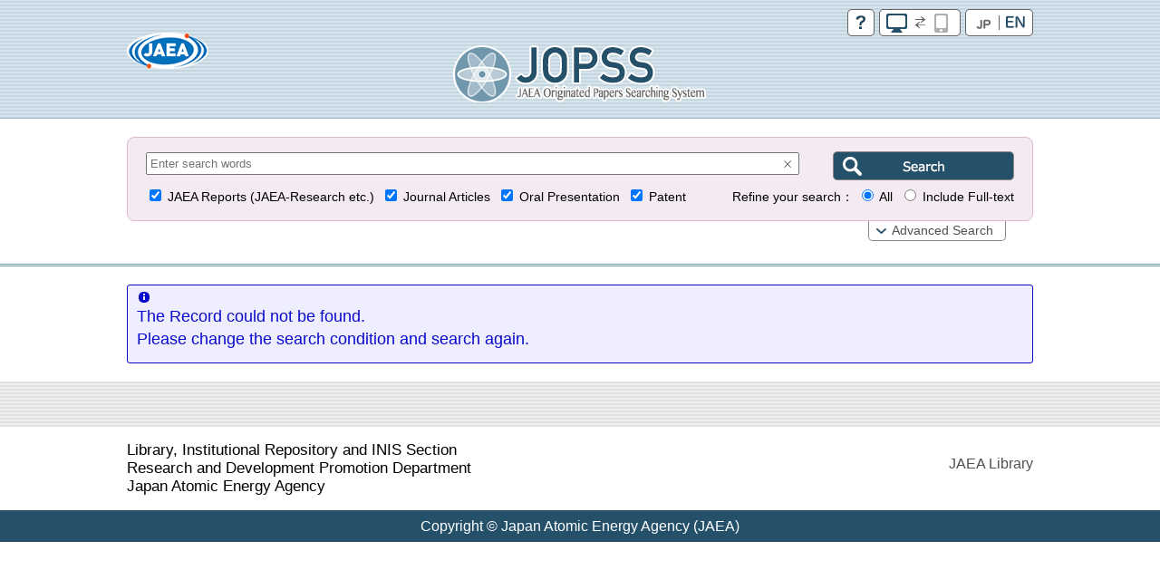

--- FILE ---
content_type: application/javascript
request_url: https://jopss.jaea.go.jp/_Incapsula_Resource?SWJIYLWA=719d34d31c8e3a6e6fffd425f7e032f3&ns=1&cb=1030666599
body_size: 18697
content:
var _0xa47d=['\x77\x34\x52\x51\x61\x78\x76\x43\x68\x51\x2f\x43\x6f\x67\x62\x44\x76\x38\x4b\x74\x77\x34\x76\x44\x72\x38\x4f\x42\x77\x36\x6a\x43\x6c\x41\x55\x3d','\x62\x73\x4b\x2b\x4a\x63\x4b\x45\x77\x6f\x33\x43\x67\x6b\x62\x43\x6a\x51\x3d\x3d','\x48\x6e\x62\x43\x6d\x51\x3d\x3d','\x77\x70\x54\x43\x73\x63\x4f\x54\x77\x71\x6a\x44\x6a\x57\x4e\x63\x77\x34\x67\x77','\x65\x63\x4f\x35\x77\x35\x72\x43\x74\x67\x62\x43\x74\x67\x3d\x3d','\x77\x70\x64\x53\x66\x42\x7a\x43\x6a\x41\x48\x43\x6f\x6b\x6e\x44\x71\x4d\x4f\x31\x77\x35\x7a\x44\x70\x73\x4f\x61\x77\x36\x33\x43\x6a\x78\x49\x3d','\x63\x46\x7a\x44\x67\x63\x4f\x56\x77\x34\x45\x3d','\x77\x72\x2f\x44\x68\x67\x4d\x45\x4b\x43\x67\x3d','\x77\x35\x4d\x42\x56\x73\x4f\x68\x77\x36\x54\x44\x6a\x38\x4b\x41\x77\x36\x62\x44\x72\x73\x4f\x6e\x77\x70\x39\x46\x77\x36\x38\x62\x51\x57\x68\x71','\x77\x35\x2f\x44\x6f\x79\x6e\x43\x72\x73\x4f\x78','\x77\x70\x76\x43\x6f\x4d\x4f\x56\x77\x6f\x2f\x44\x69\x32\x39\x4e','\x4f\x63\x4f\x6f\x77\x34\x6a\x44\x74\x73\x4b\x45\x77\x35\x73\x2b\x4d\x4d\x4f\x30\x45\x33\x52\x77\x61\x4d\x4b\x64\x46\x4d\x4f\x34\x50\x63\x4f\x4d\x62\x38\x4b\x53\x46\x4d\x4f\x77\x77\x6f\x70\x54\x77\x37\x59\x49\x77\x72\x73\x3d','\x77\x34\x4a\x4f\x77\x72\x59\x2b\x77\x71\x34\x3d','\x4a\x32\x7a\x43\x68\x46\x66\x44\x6c\x63\x4f\x36\x53\x67\x3d\x3d','\x77\x70\x64\x53\x66\x42\x7a\x43\x6a\x41\x48\x43\x6f\x6b\x6e\x44\x71\x4d\x4f\x31\x77\x35\x72\x44\x72\x38\x4f\x56\x77\x37\x33\x43\x68\x67\x2f\x43\x71\x63\x4f\x6f','\x77\x34\x5a\x79\x77\x6f\x30\x4f\x52\x51\x3d\x3d','\x51\x73\x4b\x4a\x77\x35\x58\x43\x6f\x47\x46\x39\x63\x45\x59\x3d','\x77\x72\x77\x42\x64\x63\x4b\x32\x77\x72\x6e\x44\x68\x4d\x4f\x63\x4f\x7a\x72\x44\x76\x63\x4f\x32\x4d\x73\x4f\x56\x77\x36\x4a\x30\x5a\x41\x4c\x43\x68\x69\x6f\x3d','\x77\x72\x72\x44\x70\x73\x4f\x4d\x4e\x43\x67\x3d','\x77\x72\x37\x44\x68\x67\x38\x45\x4e\x54\x50\x43\x6c\x67\x54\x44\x6e\x41\x3d\x3d','\x77\x34\x46\x66\x50\x38\x4b\x47\x77\x70\x62\x44\x6e\x68\x38\x48','\x63\x31\x78\x53\x52\x45\x4e\x50\x65\x55\x6c\x6a\x77\x34\x63\x51\x65\x38\x4f\x76\x45\x63\x4f\x53\x77\x34\x76\x44\x6e\x67\x3d\x3d','\x77\x37\x4c\x43\x73\x4d\x4b\x4e\x47\x6d\x30\x71\x63\x43\x76\x43\x69\x73\x4f\x2b\x77\x36\x45\x33\x77\x35\x77\x3d','\x77\x34\x7a\x43\x72\x4d\x4f\x4a\x77\x34\x7a\x43\x71\x38\x4b\x4f','\x63\x56\x6a\x44\x6a\x38\x4f\x4c\x77\x34\x30\x56\x54\x41\x58\x43\x6b\x41\x3d\x3d','\x64\x38\x4b\x39\x46\x6d\x76\x43\x68\x4d\x4b\x6c','\x52\x73\x4f\x69\x55\x79\x46\x64\x42\x47\x7a\x44\x75\x41\x3d\x3d','\x62\x4d\x4b\x6b\x77\x36\x5a\x48\x77\x35\x4a\x4b','\x66\x38\x4f\x67\x77\x35\x2f\x43\x71\x53\x4c\x43\x72\x63\x4f\x34\x77\x35\x48\x44\x72\x73\x4f\x5a\x77\x6f\x45\x3d','\x5a\x6b\x68\x4f\x55\x46\x35\x53','\x62\x73\x4f\x58\x41\x69\x56\x64\x4d\x51\x3d\x3d','\x63\x38\x4b\x35\x4c\x67\x76\x43\x74\x4d\x4f\x62','\x63\x4d\x4b\x39\x77\x36\x46\x51\x77\x34\x4e\x42','\x66\x4d\x4f\x71\x55\x6a\x4e\x48\x41\x77\x3d\x3d','\x77\x70\x66\x44\x70\x6a\x49\x36\x77\x35\x30\x3d','\x61\x54\x6c\x6e\x77\x36\x66\x44\x71\x32\x6b\x3d','\x77\x70\x58\x43\x6f\x4d\x4f\x58','\x53\x47\x51\x43\x5a\x73\x4f\x31\x77\x37\x51\x3d','\x4f\x63\x4f\x45\x44\x4d\x4f\x2f\x4f\x73\x4b\x48','\x77\x37\x6c\x37\x4f\x38\x4f\x77\x77\x71\x72\x44\x6b\x44\x56\x4b\x77\x35\x4d\x3d','\x52\x77\x42\x47\x77\x6f\x72\x44\x6b\x51\x45\x3d','\x77\x6f\x6c\x47\x62\x42\x50\x43\x67\x67\x37\x43\x6b\x6b\x50\x44\x72\x4d\x4b\x79\x77\x34\x6e\x44\x70\x67\x3d\x3d','\x77\x35\x46\x58\x77\x72\x4d\x34\x77\x72\x2f\x43\x70\x41\x3d\x3d','\x46\x63\x4f\x36\x42\x4d\x4f\x33\x4c\x38\x4b\x47\x77\x36\x76\x43\x6b\x43\x48\x44\x69\x68\x41\x3d','\x77\x35\x62\x43\x71\x38\x4b\x51\x41\x47\x38\x38','\x77\x34\x33\x44\x72\x53\x6a\x43\x6d\x73\x4f\x68\x61\x63\x4f\x4f\x77\x70\x49\x42\x77\x37\x31\x46\x77\x70\x37\x43\x72\x51\x3d\x3d','\x77\x6f\x33\x43\x6a\x63\x4f\x65\x49\x4d\x4f\x37\x4b\x67\x3d\x3d','\x77\x71\x6a\x44\x71\x4d\x4f\x4e\x41\x44\x68\x38\x58\x79\x58\x43\x6a\x41\x41\x64\x77\x34\x46\x4d\x59\x41\x4a\x71\x77\x35\x62\x43\x76\x38\x4f\x33\x77\x6f\x76\x43\x6f\x57\x4e\x65','\x77\x34\x7a\x44\x75\x69\x7a\x43\x71\x4d\x4f\x67\x62\x67\x3d\x3d','\x46\x63\x4f\x32\x44\x38\x4f\x79\x4c\x63\x4b\x41\x77\x37\x62\x43\x69\x43\x33\x44\x70\x7a\x7a\x44\x6b\x53\x4a\x52\x55\x63\x4f\x43\x77\x71\x46\x4b\x46\x31\x41\x69\x77\x71\x41\x3d','\x77\x71\x76\x43\x6f\x63\x4b\x46\x58\x4d\x4b\x7a\x77\x6f\x34\x3d','\x4c\x73\x4f\x4b\x43\x63\x4f\x72\x4a\x63\x4b\x4c\x77\x37\x48\x43\x69\x57\x37\x44\x70\x79\x72\x44\x6f\x67\x4a\x73\x5a\x38\x4f\x56\x77\x71\x74\x54\x41\x45\x59\x59\x77\x71\x46\x69\x77\x34\x48\x44\x6b\x6b\x42\x69\x47\x73\x4b\x6b\x43\x77\x3d\x3d','\x77\x70\x33\x44\x72\x6a\x34\x37\x77\x34\x6a\x44\x72\x67\x3d\x3d','\x77\x37\x62\x43\x69\x38\x4f\x58\x77\x35\x72\x43\x76\x63\x4b\x5a\x77\x6f\x66\x44\x76\x38\x4f\x30\x77\x34\x55\x2f\x5a\x73\x4b\x70\x63\x73\x4b\x78\x48\x33\x2f\x43\x67\x54\x50\x43\x71\x6c\x49\x3d','\x59\x6c\x4c\x44\x6a\x73\x4f\x56\x77\x34\x6b\x45\x64\x79\x50\x44\x73\x73\x4b\x2f\x58\x7a\x55\x2b\x57\x38\x4f\x6b\x45\x53\x4c\x44\x71\x4d\x4f\x61\x77\x71\x4d\x75\x54\x6b\x42\x50\x64\x77\x37\x44\x73\x38\x4b\x52\x77\x6f\x64\x61\x58\x6b\x76\x44\x6f\x63\x4f\x7a\x77\x34\x31\x7a\x4b\x77\x3d\x3d','\x59\x73\x4f\x56\x77\x6f\x63\x53\x47\x6b\x6b\x3d','\x77\x36\x76\x43\x6b\x63\x4b\x6a\x53\x69\x54\x44\x6d\x69\x6f\x63\x77\x6f\x62\x44\x69\x41\x77\x6f\x77\x71\x58\x43\x6f\x63\x4b\x4f\x77\x6f\x34\x42\x77\x35\x4a\x54\x77\x71\x6c\x53\x77\x70\x51\x58\x4c\x7a\x4c\x43\x72\x73\x4b\x4f\x65\x77\x3d\x3d','\x77\x6f\x58\x43\x70\x48\x4d\x33\x77\x34\x46\x31\x77\x6f\x2f\x44\x76\x63\x4f\x36\x45\x63\x4f\x73\x4a\x46\x6e\x43\x6f\x4d\x4b\x57','\x66\x53\x62\x43\x68\x46\x5a\x73\x41\x77\x3d\x3d','\x65\x32\x7a\x43\x69\x4d\x4f\x39\x77\x34\x33\x44\x75\x6d\x49\x3d','\x77\x34\x37\x44\x72\x69\x72\x43\x75\x63\x4f\x31\x63\x63\x4b\x50\x77\x6f\x30\x46\x77\x37\x68\x5a\x77\x70\x6a\x43\x73\x63\x4b\x35','\x77\x70\x44\x43\x72\x6e\x55\x6e\x77\x35\x42\x31','\x77\x72\x33\x43\x6c\x38\x4b\x32\x58\x42\x4c\x44\x69\x54\x77\x3d','\x64\x63\x4b\x70\x45\x48\x72\x43\x6b\x63\x4b\x36\x77\x37\x37\x43\x67\x33\x4c\x44\x6b\x4d\x4f\x34\x52\x4d\x4b\x41\x77\x70\x59\x3d','\x77\x35\x52\x4c\x4e\x38\x4b\x42\x77\x6f\x54\x44\x67\x67\x3d\x3d','\x77\x34\x46\x42\x4d\x63\x4b\x52\x77\x70\x58\x44\x67\x68\x34\x3d','\x56\x46\x56\x46\x59\x6c\x6c\x53\x51\x30\x46\x35\x77\x35\x38\x4d','\x77\x72\x7a\x43\x76\x4d\x4b\x64\x57\x73\x4b\x75\x77\x6f\x2f\x44\x71\x63\x4b\x41\x77\x70\x6a\x43\x6e\x58\x34\x34\x77\x36\x55\x3d','\x77\x72\x6f\x6d\x52\x67\x3d\x3d','\x77\x35\x54\x43\x76\x38\x4b\x57\x45\x58\x6f\x6a\x66\x41\x7a\x43\x67\x63\x4f\x6e\x77\x72\x6c\x70\x77\x34\x2f\x44\x74\x38\x4f\x66\x49\x4d\x4f\x32\x77\x71\x59\x3d','\x4c\x4d\x4b\x69\x77\x36\x48\x44\x67\x31\x49\x3d','\x66\x6c\x51\x2f','\x77\x70\x7a\x43\x71\x38\x4b\x66\x77\x6f\x6a\x44\x6a\x58\x2f\x44\x6a\x56\x67\x71\x53\x55\x64\x62\x77\x71\x56\x37\x56\x73\x4b\x7a\x77\x37\x38\x3d','\x77\x37\x50\x44\x69\x63\x4b\x6b\x53\x46\x59\x3d','\x77\x70\x2f\x43\x72\x63\x4b\x69\x77\x70\x6a\x44\x6b\x47\x48\x43\x6a\x55\x73\x3d','\x64\x6a\x2f\x43\x6d\x30\x78\x2f\x45\x55\x50\x44\x6e\x6e\x55\x2f\x77\x36\x4a\x56\x77\x36\x62\x43\x71\x53\x44\x44\x6b\x38\x4f\x76\x63\x77\x3d\x3d','\x77\x37\x31\x30\x4e\x38\x4f\x77\x77\x72\x48\x44\x6a\x67\x3d\x3d','\x5a\x4d\x4f\x64\x77\x70\x73\x69\x41\x6c\x76\x44\x73\x63\x4f\x69','\x77\x35\x35\x79\x77\x70\x63\x53\x52\x38\x4f\x70\x77\x6f\x76\x44\x67\x79\x67\x41\x59\x4d\x4f\x49\x59\x78\x64\x41','\x61\x48\x48\x43\x6b\x38\x4f\x39\x77\x35\x44\x44\x70\x67\x3d\x3d','\x59\x73\x4f\x4d\x45\x7a\x70\x46','\x77\x6f\x62\x43\x6c\x4d\x4f\x42\x4f\x73\x4f\x6f\x4f\x42\x50\x44\x70\x45\x6f\x62\x77\x71\x58\x43\x68\x43\x51\x49\x4b\x68\x46\x43\x77\x37\x35\x50\x77\x34\x4d\x3d','\x77\x6f\x37\x43\x75\x73\x4b\x59\x77\x70\x2f\x44\x6c\x6e\x73\x3d','\x65\x63\x4b\x2b\x47\x4d\x4b\x65\x77\x70\x72\x43\x69\x46\x7a\x43\x67\x77\x4e\x64','\x5a\x38\x4b\x39\x77\x37\x6c\x64\x77\x34\x46\x59\x53\x38\x4f\x50\x77\x34\x54\x43\x67\x57\x37\x44\x6c\x6c\x54\x44\x75\x63\x4f\x37\x77\x71\x2f\x43\x6b\x63\x4b\x6e\x77\x36\x51\x49\x77\x34\x48\x43\x69\x55\x6b\x3d','\x49\x57\x48\x43\x6e\x55\x58\x44\x6d\x51\x3d\x3d','\x48\x73\x4f\x32\x54\x43\x76\x44\x6a\x6c\x73\x64\x47\x41\x3d\x3d','\x50\x63\x4f\x31\x53\x43\x6e\x44\x6d\x45\x35\x55\x46\x73\x4b\x6a\x77\x6f\x44\x43\x73\x6c\x49\x71\x77\x70\x48\x43\x6a\x42\x76\x44\x68\x78\x33\x43\x73\x73\x4f\x66\x77\x34\x33\x44\x6d\x79\x62\x44\x70\x53\x62\x44\x6c\x67\x3d\x3d','\x77\x37\x52\x4c\x65\x73\x4f\x48\x77\x34\x55\x3d','\x77\x6f\x58\x43\x74\x38\x4b\x63\x77\x6f\x37\x44\x68\x33\x72\x43\x6f\x67\x3d\x3d','\x61\x46\x56\x65\x55\x41\x3d\x3d','\x77\x36\x78\x66\x65\x38\x4f\x51\x77\x34\x58\x44\x71\x4d\x4f\x32','\x77\x6f\x33\x43\x75\x63\x4f\x4c\x77\x71\x58\x44\x68\x58\x55\x47\x77\x34\x67\x33\x77\x6f\x7a\x43\x6a\x4d\x4b\x62\x77\x34\x66\x44\x71\x55\x58\x43\x6f\x38\x4f\x72\x77\x6f\x4c\x44\x76\x33\x55\x3d','\x77\x34\x58\x43\x73\x73\x4b\x56\x42\x6e\x34\x3d','\x77\x34\x72\x44\x73\x73\x4b\x71','\x77\x70\x58\x43\x70\x63\x4f\x52\x77\x71\x54\x44\x6d\x46\x56\x42\x77\x34\x4d\x32\x77\x70\x41\x3d','\x77\x35\x37\x43\x76\x63\x4f\x4f\x77\x35\x76\x43\x73\x4d\x4b\x4b\x77\x35\x76\x44\x75\x63\x4f\x33\x77\x35\x51\x6f\x53\x38\x4b\x53\x64\x4d\x4b\x71\x45\x57\x66\x43\x67\x56\x48\x44\x73\x51\x77\x3d','\x77\x71\x66\x43\x72\x38\x4f\x56','\x4f\x48\x58\x43\x68\x56\x58\x44\x6a\x73\x4f\x63\x58\x4d\x4f\x79\x57\x73\x4f\x58\x59\x51\x3d\x3d','\x77\x34\x54\x43\x75\x73\x4b\x58\x46\x33\x51\x34\x42\x6a\x50\x43\x6a\x63\x4f\x32\x77\x34\x4d\x59\x77\x37\x72\x44\x76\x73\x4f\x65\x4a\x73\x4f\x79\x77\x72\x68\x4c\x43\x73\x4b\x77\x77\x70\x31\x4b\x52\x4d\x4b\x6b\x77\x34\x7a\x44\x6e\x38\x4f\x54','\x77\x36\x6f\x46\x51\x73\x4f\x50\x77\x34\x2f\x44\x76\x4d\x4b\x52\x77\x36\x66\x44\x75\x4d\x4b\x73\x77\x6f\x78\x63\x77\x37\x45\x79\x59\x32\x70\x68\x45\x63\x4b\x58\x77\x34\x4c\x44\x72\x51\x3d\x3d','\x62\x7a\x66\x43\x67\x30\x46\x33\x42\x78\x6e\x44\x6b\x6d\x68\x2f\x77\x37\x4a\x52\x77\x36\x48\x43\x6e\x79\x2f\x44\x68\x73\x4f\x7a\x63\x6e\x7a\x43\x6a\x41\x63\x54\x61\x4d\x4b\x50\x42\x4d\x4f\x66\x65\x4d\x4b\x61\x63\x51\x3d\x3d','\x57\x33\x30\x48\x59\x4d\x4f\x6b','\x77\x35\x64\x41\x77\x72\x51\x34\x77\x72\x2f\x43\x70\x63\x4f\x4f\x77\x72\x6c\x37\x66\x52\x6b\x3d','\x77\x6f\x31\x63\x57\x51\x48\x43\x6d\x51\x6e\x43\x75\x45\x45\x3d','\x55\x56\x55\x67\x77\x37\x39\x77\x77\x72\x39\x4a\x48\x4d\x4b\x68\x43\x4d\x4f\x4d\x47\x63\x4b\x73\x4b\x69\x73\x6b\x77\x72\x63\x79\x62\x52\x74\x4a\x77\x35\x4a\x48\x77\x72\x33\x43\x74\x33\x38\x45\x48\x31\x48\x44\x6e\x51\x4c\x44\x6d\x4d\x4f\x6d\x45\x38\x4f\x35\x44\x78\x6b\x6f\x50\x46\x63\x63\x54\x38\x4f\x55\x77\x36\x76\x44\x6e\x44\x50\x44\x68\x38\x4f\x6f\x65\x4d\x4f\x36\x43\x55\x4e\x54\x46\x73\x4b\x52\x42\x48\x5a\x6d\x77\x34\x55\x61\x77\x72\x41\x78\x61\x4d\x4f\x66\x77\x71\x64\x65\x77\x37\x49\x46\x77\x34\x4c\x43\x70\x63\x4b\x65\x77\x71\x37\x44\x76\x58\x31\x64\x42\x73\x4b\x6b\x50\x63\x4f\x2b\x4e\x7a\x56\x35\x66\x63\x4b\x35','\x5a\x4d\x4b\x6b\x45\x32\x33\x43\x6c\x51\x3d\x3d','\x77\x70\x33\x43\x6b\x46\x6b\x3d','\x77\x34\x64\x6c\x62\x41\x3d\x3d','\x77\x34\x62\x43\x76\x63\x4b\x64\x46\x6e\x30\x6d\x52\x67\x48\x43\x6a\x41\x3d\x3d','\x65\x32\x7a\x43\x69\x4d\x4f\x39\x77\x34\x33\x44\x75\x6d\x4c\x44\x6f\x51\x3d\x3d','\x43\x31\x55\x48\x77\x6f\x77\x50\x77\x71\x58\x43\x75\x69\x6f\x3d','\x64\x6a\x48\x43\x69\x55\x41\x3d','\x77\x70\x37\x43\x76\x38\x4f\x47\x77\x72\x54\x44\x68\x32\x64\x47\x77\x35\x4e\x73\x77\x70\x7a\x43\x68\x73\x4b\x4b\x77\x36\x58\x44\x72\x55\x54\x43\x75\x63\x4f\x33\x77\x37\x4c\x43\x72\x53\x48\x44\x67\x77\x3d\x3d','\x77\x71\x51\x42\x62\x38\x4b\x71\x77\x72\x73\x3d','\x77\x35\x52\x38\x77\x6f\x49\x4f\x54\x63\x4f\x74\x77\x70\x48\x44\x6d\x42\x64\x42\x61\x38\x4f\x65','\x61\x4d\x4f\x4a\x45\x53\x59\x65\x49\x41\x78\x36\x65\x4d\x4b\x55\x65\x77\x45\x6b\x77\x35\x58\x43\x67\x73\x4b\x4b\x4b\x56\x46\x6c\x59\x30\x68\x62','\x77\x34\x42\x41\x77\x6f\x6b\x2f\x77\x72\x6e\x43\x76\x73\x4f\x56\x77\x72\x30\x3d','\x77\x71\x58\x44\x68\x67\x4d\x48\x4d\x7a\x49\x3d','\x65\x4d\x4b\x67\x4d\x52\x48\x43\x70\x38\x4f\x4a\x77\x37\x7a\x44\x68\x6d\x4d\x6d\x77\x72\x48\x44\x69\x73\x4b\x4c\x77\x34\x66\x44\x72\x6e\x76\x44\x76\x73\x4b\x6a\x4f\x4d\x4b\x4d\x77\x72\x74\x74\x52\x52\x6b\x3d','\x77\x36\x46\x46\x65\x4d\x4f\x63\x77\x34\x58\x44\x75\x63\x4f\x44\x61\x73\x4b\x56\x4a\x41\x3d\x3d','\x66\x38\x4f\x4c\x42\x41\x3d\x3d','\x77\x6f\x7a\x43\x6b\x4d\x4f\x42\x4f\x73\x4f\x73\x50\x44\x50\x44\x73\x6b\x68\x51','\x5a\x55\x56\x4a\x51\x46\x35\x49\x53\x55\x49\x3d','\x77\x70\x76\x43\x6c\x73\x4f\x46\x4e\x73\x4f\x71\x4e\x30\x6e\x44\x76\x46\x46\x52\x77\x72\x4c\x43\x67\x77\x3d\x3d','\x50\x4d\x4f\x45\x42\x73\x4f\x72\x4c\x51\x3d\x3d','\x77\x34\x54\x43\x75\x73\x4b\x64\x42\x33\x4d\x3d','\x64\x56\x37\x44\x6e\x38\x4f\x46\x77\x34\x45\x50\x4e\x7a\x2f\x43\x75\x63\x4f\x79\x57\x7a\x6b\x70','\x62\x6a\x2f\x43\x67\x56\x42\x39','\x77\x70\x4c\x43\x74\x63\x4f\x4d\x77\x71\x62\x44\x67\x6e\x59\x3d','\x62\x4d\x4b\x7a\x77\x36\x35\x45\x77\x34\x38\x3d','\x61\x4d\x4f\x48\x47\x54\x6c\x45\x4a\x77\x3d\x3d','\x56\x38\x4b\x4b\x77\x35\x58\x43\x70\x47\x35\x4e\x56\x45\x37\x43\x71\x38\x4b\x74\x44\x57\x6a\x43\x6e\x6a\x48\x43\x6a\x58\x51\x3d','\x77\x72\x33\x44\x6b\x63\x4f\x73\x77\x71\x54\x43\x71\x67\x45\x54\x48\x73\x4f\x77\x57\x77\x52\x44\x64\x67\x45\x69','\x55\x45\x66\x43\x69\x79\x34\x79\x56\x32\x37\x44\x73\x41\x72\x43\x6d\x38\x4b\x66\x46\x38\x4f\x61\x77\x34\x37\x43\x69\x4d\x4f\x43\x77\x35\x6b\x65\x77\x34\x70\x7a\x4b\x38\x4b\x79','\x47\x45\x67\x63\x77\x6f\x77\x53\x77\x72\x6b\x3d','\x65\x79\x68\x67\x77\x37\x44\x44\x73\x47\x30\x56\x61\x53\x6e\x44\x73\x73\x4f\x46\x77\x72\x37\x43\x72\x63\x4b\x6b\x54\x43\x33\x44\x68\x38\x4f\x53\x62\x51\x3d\x3d','\x64\x6b\x49\x6d\x77\x36\x42\x68\x77\x71\x30\x3d','\x77\x70\x44\x44\x74\x38\x4f\x4a\x77\x70\x44\x43\x68\x68\x41\x70\x4a\x63\x4f\x49\x55\x7a\x6c\x6d','\x77\x34\x66\x43\x74\x63\x4f\x57\x77\x35\x62\x43\x75\x4d\x4b\x63\x77\x6f\x48\x44\x75\x63\x4f\x77\x77\x6f\x34\x67\x55\x4d\x4b\x33\x64\x4d\x4b\x58\x44\x33\x2f\x43\x6b\x42\x2f\x44\x6f\x6c\x44\x44\x6b\x4d\x4f\x67\x77\x37\x77\x64\x77\x72\x4d\x48\x4c\x73\x4b\x58','\x59\x4d\x4b\x67\x4b\x77\x33\x43\x70\x51\x3d\x3d','\x65\x38\x4b\x6f\x4b\x68\x33\x43\x6c\x4d\x4f\x52\x77\x37\x6a\x44\x6a\x47\x49\x3d','\x51\x58\x6b\x46\x63\x73\x4f\x31\x77\x36\x38\x3d','\x77\x34\x66\x44\x6f\x7a\x50\x43\x73\x73\x4f\x7a\x66\x4d\x4f\x56\x77\x70\x41\x53\x77\x71\x64\x63\x77\x70\x33\x43\x74\x73\x4b\x37\x53\x43\x37\x44\x71\x73\x4f\x66\x77\x36\x31\x35\x77\x36\x49\x73\x56\x55\x55\x78\x4d\x73\x4f\x41','\x77\x6f\x39\x53\x5a\x67\x44\x43\x6a\x67\x3d\x3d','\x77\x36\x70\x69\x56\x41\x3d\x3d','\x77\x35\x37\x44\x71\x79\x76\x43\x76\x38\x4f\x37\x61\x73\x4b\x50\x77\x70\x67\x4d\x77\x36\x5a\x4f\x77\x70\x44\x43\x72\x38\x4b\x49\x53\x53\x6e\x44\x71\x67\x3d\x3d','\x77\x36\x56\x47\x65\x63\x4f\x51\x77\x34\x48\x44\x74\x73\x4f\x6a\x61\x38\x4b\x54\x4f\x51\x3d\x3d','\x77\x35\x39\x53\x4b\x4d\x4b\x62\x77\x70\x66\x44\x6b\x42\x6b\x46\x77\x70\x66\x44\x73\x67\x6b\x4d\x46\x73\x4b\x4c\x65\x4d\x4b\x72\x4e\x4d\x4b\x37\x77\x70\x33\x43\x75\x77\x72\x44\x73\x52\x5a\x4f\x77\x35\x45\x62\x4b\x73\x4b\x51\x77\x72\x7a\x44\x6f\x6b\x6b\x64\x77\x70\x63\x59\x63\x38\x4f\x41\x77\x70\x72\x44\x67\x4d\x4f\x2f','\x63\x63\x4f\x4d\x77\x6f\x49\x55\x43\x77\x3d\x3d','\x62\x47\x67\x38\x49\x4d\x4f\x42\x56\x63\x4f\x59\x77\x72\x74\x30\x5a\x4d\x4f\x63\x77\x6f\x62\x43\x70\x77\x3d\x3d','\x65\x38\x4f\x67\x57\x69\x35\x58\x41\x77\x3d\x3d','\x54\x32\x34\x4b\x65\x38\x4f\x6c','\x5a\x38\x4b\x39\x77\x37\x6c\x64\x77\x34\x46\x59\x53\x38\x4f\x50\x77\x34\x54\x43\x67\x58\x66\x44\x68\x46\x2f\x44\x72\x4d\x4f\x50\x77\x71\x6e\x43\x6b\x38\x4b\x73\x77\x71\x31\x78\x77\x6f\x66\x43\x76\x67\x2f\x44\x68\x55\x41\x39\x54\x38\x4b\x4e\x77\x37\x56\x37\x77\x37\x46\x5a\x57\x73\x4f\x51\x77\x34\x62\x44\x72\x4d\x4b\x6f\x77\x36\x2f\x43\x74\x41\x3d\x3d','\x65\x4d\x4f\x4d\x46\x54\x68\x78\x4d\x77\x5a\x48\x65\x4d\x4b\x69\x63\x78\x73\x69','\x5a\x63\x4f\x66\x77\x6f\x38\x50\x43\x6b\x6b\x3d','\x77\x72\x41\x53\x59\x73\x4b\x78\x77\x72\x6f\x3d','\x77\x70\x76\x43\x74\x32\x6f\x39\x77\x34\x4e\x6e\x77\x6f\x6a\x43\x76\x4d\x4f\x2b\x57\x73\x4f\x72\x4a\x46\x58\x43\x76\x63\x4b\x35\x77\x72\x5a\x44\x77\x34\x67\x6b\x77\x35\x4d\x6a\x45\x54\x44\x43\x70\x73\x4f\x67\x41\x4d\x4f\x2b\x57\x6c\x5a\x33\x61\x7a\x78\x42\x64\x56\x44\x44\x6c\x4d\x4f\x44\x77\x70\x44\x43\x70\x41\x3d\x3d','\x56\x42\x6c\x44\x77\x6f\x7a\x44\x67\x41\x3d\x3d','\x65\x69\x7a\x43\x6a\x45\x74\x38','\x54\x33\x6e\x43\x76\x63\x4f\x43\x77\x72\x44\x44\x71\x38\x4b\x45\x56\x4d\x4b\x78\x77\x6f\x37\x43\x6e\x43\x67\x43\x77\x71\x37\x43\x6f\x6b\x52\x54\x77\x70\x66\x44\x75\x77\x38\x77\x77\x37\x48\x43\x76\x53\x76\x43\x72\x73\x4f\x73\x77\x37\x46\x46\x77\x37\x6b\x5a\x77\x72\x58\x43\x76\x4d\x4f\x6f\x77\x37\x33\x43\x71\x63\x4b\x74\x77\x36\x41\x6f\x53\x73\x4f\x4c\x77\x70\x62\x43\x73\x33\x2f\x43\x76\x46\x51\x49','\x4d\x73\x4f\x78\x77\x35\x66\x44\x72\x4d\x4b\x58\x77\x34\x6b\x3d','\x4b\x73\x4b\x76\x77\x37\x6a\x44\x6b\x56\x34\x68\x49\x41\x3d\x3d','\x51\x4d\x4f\x57\x45\x7a\x68\x66\x4a\x77\x78\x50\x65\x4d\x4f\x47\x56\x77\x73\x6b\x77\x70\x6a\x43\x69\x38\x4f\x30\x41\x58\x49\x72\x56\x46\x42\x47\x46\x4d\x4f\x68\x77\x36\x51\x3d','\x77\x37\x5a\x74\x4b\x4d\x4f\x71\x77\x71\x4c\x44\x6e\x43\x68\x51\x77\x34\x77\x42\x4b\x43\x46\x6f\x77\x35\x54\x44\x70\x51\x3d\x3d','\x4b\x68\x6a\x44\x72\x38\x4f\x46\x77\x34\x72\x44\x6f\x51\x3d\x3d','\x46\x73\x4f\x63\x77\x72\x68\x33\x77\x72\x55\x3d','\x77\x70\x62\x44\x74\x79\x45\x68\x77\x35\x76\x44\x76\x4d\x4f\x52\x77\x37\x2f\x44\x68\x63\x4f\x4a\x77\x34\x49\x66\x77\x37\x6c\x35\x62\x63\x4f\x63\x65\x4d\x4b\x39\x77\x72\x33\x44\x74\x63\x4b\x2f\x77\x35\x51\x4a\x77\x72\x4a\x76\x62\x79\x73\x65\x64\x73\x4b\x4b','\x42\x4d\x4f\x32\x54\x6a\x6e\x44\x6e\x67\x3d\x3d','\x77\x71\x54\x44\x6a\x41\x38\x4a\x4b\x7a\x38\x3d','\x54\x42\x6c\x5a\x77\x70\x44\x44\x67\x68\x4e\x56\x4d\x4d\x4b\x55\x62\x73\x4b\x74\x77\x72\x44\x43\x74\x63\x4f\x30\x77\x72\x64\x47\x45\x63\x4f\x62\x46\x47\x55\x32\x77\x6f\x76\x44\x73\x4d\x4f\x74\x57\x42\x33\x43\x76\x68\x73\x6c\x63\x6c\x74\x6a','\x62\x38\x4b\x69\x45\x38\x4b\x43\x77\x72\x37\x43\x6a\x45\x33\x43\x68\x42\x68\x33\x77\x35\x4d\x42\x77\x71\x6b\x3d','\x77\x71\x49\x4d\x59\x73\x4b\x72\x77\x72\x6a\x44\x69\x73\x4f\x61\x4f\x51\x3d\x3d','\x77\x6f\x64\x50\x62\x73\x4b\x4f\x77\x34\x54\x44\x6a\x56\x78\x61\x77\x70\x6e\x44\x72\x77\x42\x4e\x44\x38\x4f\x49\x43\x4d\x4b\x77\x61\x4d\x4b\x70\x77\x35\x6a\x44\x6a\x52\x66\x43\x74\x41\x74\x59\x77\x34\x39\x65\x4e\x38\x4f\x4c','\x41\x63\x4f\x6e\x54\x69\x58\x44\x6a\x77\x3d\x3d','\x66\x73\x4f\x31\x77\x35\x7a\x43\x70\x41\x3d\x3d','\x77\x70\x72\x44\x6f\x6a\x67\x70','\x66\x46\x6a\x43\x72\x67\x3d\x3d','\x4f\x42\x74\x33\x77\x71\x44\x43\x71\x43\x30\x51\x47\x46\x66\x43\x67\x63\x4b\x71\x77\x34\x4c\x43\x74\x4d\x4b\x4f\x4a\x45\x37\x44\x73\x4d\x4f\x6b\x46\x63\x4b\x31\x54\x52\x70\x6f\x44\x38\x4f\x79\x4b\x4d\x4f\x2f\x77\x72\x7a\x44\x6e\x6e\x5a\x66\x77\x6f\x74\x6f\x77\x6f\x6e\x43\x6d\x73\x4f\x48\x56\x63\x4b\x42\x4a\x63\x4b\x7a','\x65\x63\x4b\x70\x77\x37\x78\x63','\x77\x34\x70\x57\x47\x41\x3d\x3d','\x77\x35\x54\x43\x70\x4d\x4f\x4b\x77\x70\x4c\x44\x6e\x6e\x42\x42\x77\x34\x6b\x6c\x77\x35\x44\x44\x67\x41\x3d\x3d','\x77\x72\x6e\x43\x6b\x38\x4b\x72\x58\x42\x34\x3d','\x56\x58\x66\x43\x6d\x4d\x4f\x66\x77\x71\x58\x44\x6f\x38\x4b\x65\x58\x41\x3d\x3d','\x77\x6f\x6e\x43\x76\x63\x4b\x33','\x4f\x63\x4b\x78\x77\x36\x6a\x44\x6c\x30\x4d\x71\x46\x73\x4b\x4d\x4e\x58\x6e\x44\x6e\x31\x33\x44\x72\x51\x3d\x3d','\x77\x72\x48\x44\x6b\x38\x4f\x71','\x77\x71\x45\x53\x59\x41\x3d\x3d','\x77\x37\x64\x65\x56\x77\x3d\x3d','\x44\x53\x64\x6d\x77\x70\x66\x44\x68\x68\x4e\x52\x4c\x4d\x4b\x54\x4c\x4d\x4b\x35\x77\x70\x7a\x43\x67\x73\x4f\x6a\x77\x6f\x56\x4f\x41\x63\x4f\x48\x41\x30\x52\x6f\x77\x71\x7a\x44\x68\x73\x4b\x49\x5a\x53\x58\x43\x6d\x54\x77\x52\x49\x42\x67\x6f\x4a\x63\x4b\x36','\x51\x53\x42\x36\x77\x37\x77\x3d','\x77\x72\x37\x44\x70\x73\x4f\x4f\x4a\x53\x4a\x6c','\x77\x70\x54\x44\x75\x54\x41\x3d','\x5a\x55\x55\x69','\x44\x55\x55\x47\x77\x70\x63\x3d','\x77\x35\x64\x4a\x77\x70\x59\x3d','\x77\x70\x72\x44\x70\x63\x4f\x78','\x47\x51\x4c\x44\x6c\x77\x3d\x3d','\x4a\x38\x4f\x55\x4b\x41\x3d\x3d','\x4f\x56\x6e\x43\x73\x38\x4b\x48\x77\x35\x6a\x44\x74\x4d\x4f\x4a\x77\x71\x66\x44\x6a\x78\x56\x48\x4b\x33\x50\x44\x72\x69\x68\x49\x77\x71\x6c\x59\x77\x34\x70\x67\x55\x73\x4f\x44\x53\x73\x4b\x30\x61\x31\x4d\x46\x77\x71\x2f\x44\x72\x33\x30\x52\x64\x48\x37\x43\x71\x4d\x4f\x36\x77\x36\x4c\x43\x6d\x69\x6b\x49\x63\x31\x67\x59\x51\x44\x6a\x43\x74\x43\x72\x44\x6c\x6e\x7a\x44\x67\x73\x4b\x79\x77\x6f\x4e\x6e\x77\x35\x62\x44\x71\x73\x4f\x49\x77\x70\x4c\x43\x6d\x73\x4f\x6d\x77\x71\x6a\x43\x6e\x38\x4b\x31\x53\x73\x4f\x7a\x77\x6f\x6b\x51','\x48\x73\x4f\x35\x77\x34\x77\x3d','\x62\x7a\x4e\x72\x77\x37\x58\x44\x71\x33\x39\x2b\x54\x51\x58\x44\x6d\x38\x4f\x6b\x77\x70\x58\x43\x6c\x77\x3d\x3d','\x77\x71\x44\x44\x6a\x67\x6f\x3d','\x63\x45\x4a\x45','\x77\x6f\x50\x44\x6c\x38\x4f\x48','\x58\x63\x4f\x49\x61\x79\x4c\x44\x6d\x46\x73\x4b\x44\x73\x4b\x7a\x77\x70\x58\x43\x6f\x43\x55\x50\x77\x70\x33\x43\x6b\x52\x44\x44\x6e\x52\x6a\x44\x75\x4d\x4b\x55\x77\x70\x37\x44\x72\x52\x76\x44\x67\x77\x62\x44\x70\x77\x76\x43\x73\x48\x52\x55\x54\x44\x33\x44\x71\x63\x4b\x44','\x77\x36\x66\x44\x6e\x4d\x4b\x6e\x58\x41\x3d\x3d','\x77\x70\x52\x57\x65\x51\x62\x43\x69\x67\x66\x43\x73\x77\x3d\x3d','\x77\x6f\x66\x43\x72\x63\x4b\x57','\x77\x72\x6a\x43\x6d\x38\x4b\x70\x54\x52\x54\x44\x6a\x41\x3d\x3d','\x77\x34\x33\x44\x72\x53\x62\x43\x72\x73\x4f\x35\x65\x4d\x4f\x50\x77\x6f\x73\x3d','\x5a\x7a\x64\x56','\x77\x71\x72\x44\x6a\x41\x4d\x54\x4b\x44\x62\x43\x68\x51\x3d\x3d','\x77\x71\x63\x4f\x5a\x38\x4b\x36\x77\x72\x6a\x44\x6a\x4d\x4f\x47\x4d\x53\x77\x3d','\x77\x71\x2f\x44\x71\x4d\x4f\x4f\x4d\x69\x4a\x6b\x56\x51\x3d\x3d','\x4f\x32\x2f\x43\x6c\x67\x3d\x3d','\x54\x42\x6c\x5a\x77\x70\x44\x44\x67\x68\x4e\x56\x4d\x4d\x4b\x55','\x62\x4d\x4b\x79\x77\x36\x78\x62\x77\x34\x4a\x63\x61\x73\x4f\x79\x77\x37\x2f\x44\x72\x47\x33\x44\x6d\x6b\x72\x44\x73\x63\x4f\x67\x77\x71\x76\x43\x6d\x4d\x4b\x32','\x58\x58\x6f\x74\x4e\x77\x3d\x3d','\x65\x38\x4f\x6b\x77\x34\x66\x43\x6b\x52\x76\x43\x71\x4d\x4f\x38','\x4f\x7a\x30\x38\x77\x36\x6a\x43\x72\x32\x59\x49\x58\x56\x48\x44\x69\x73\x4b\x31\x77\x6f\x66\x44\x6c\x63\x4b\x48\x4f\x67\x3d\x3d','\x77\x6f\x62\x43\x70\x6e\x41\x39\x77\x35\x41\x3d','\x61\x38\x4f\x49\x77\x6f\x41\x47\x47\x6c\x49\x3d','\x77\x35\x44\x43\x75\x38\x4b\x59\x41\x56\x67\x67\x54\x41\x48\x43\x71\x63\x4f\x67','\x77\x6f\x50\x44\x70\x79\x55\x3d','\x62\x6d\x48\x43\x6d\x38\x4f\x38\x77\x36\x58\x44\x6f\x51\x3d\x3d','\x42\x55\x2f\x43\x76\x41\x3d\x3d','\x55\x63\x4b\x4e\x77\x35\x58\x43\x70\x6b\x5a\x6d','\x77\x35\x6c\x34\x4d\x41\x3d\x3d','\x77\x37\x4e\x45\x77\x70\x6b\x3d','\x65\x63\x4b\x35\x46\x38\x4b\x43\x77\x72\x7a\x43\x68\x45\x7a\x43\x6a\x79\x31\x48','\x77\x34\x2f\x44\x72\x4d\x4b\x41','\x45\x63\x4f\x2f\x51\x7a\x37\x44\x75\x6b\x34\x3d','\x63\x31\x66\x43\x68\x67\x3d\x3d','\x65\x73\x4f\x36\x57\x6a\x4a\x79\x42\x41\x3d\x3d','\x66\x68\x42\x67','\x5a\x73\x4b\x7a\x48\x67\x3d\x3d','\x4f\x63\x4b\x72\x77\x36\x7a\x44\x68\x48\x59\x37','\x63\x38\x4f\x62\x77\x6f\x38\x3d','\x63\x6b\x50\x43\x6e\x77\x3d\x3d','\x5a\x4d\x4f\x46\x77\x6f\x38\x54\x4c\x56\x58\x44\x70\x73\x4f\x30\x77\x6f\x5a\x70','\x51\x52\x42\x4f\x77\x6f\x76\x44\x70\x41\x59\x3d','\x77\x70\x37\x44\x69\x4d\x4f\x74','\x50\x54\x48\x44\x71\x41\x3d\x3d','\x61\x4d\x4f\x33\x77\x35\x49\x3d','\x77\x35\x33\x44\x68\x54\x55\x3d','\x53\x79\x70\x4e','\x77\x70\x6e\x43\x75\x4d\x4f\x45\x77\x72\x50\x44\x71\x33\x59\x3d','\x4a\x56\x48\x43\x6e\x77\x3d\x3d','\x77\x6f\x76\x44\x72\x4d\x4f\x6a','\x62\x73\x4f\x58\x45\x54\x68\x78\x49\x41\x3d\x3d','\x77\x72\x33\x43\x75\x38\x4f\x6d','\x62\x46\x34\x6f\x55\x63\x4f\x45\x77\x34\x46\x68\x77\x6f\x52\x55\x4a\x63\x4f\x46\x77\x36\x42\x48\x4e\x4d\x4b\x50\x4a\x63\x4b\x51\x77\x35\x72\x43\x6b\x4d\x4f\x69\x4c\x73\x4f\x62\x43\x6c\x4d\x50\x77\x6f\x4c\x43\x71\x48\x5a\x59\x77\x71\x45\x33\x77\x6f\x37\x43\x68\x67\x51\x36\x77\x35\x4c\x44\x6e\x31\x59\x77\x48\x38\x4f\x7a\x77\x70\x64\x52\x62\x63\x4f\x6d\x5a\x6c\x31\x63\x77\x72\x50\x43\x71\x54\x62\x44\x72\x73\x4b\x30\x77\x35\x76\x44\x6f\x44\x66\x43\x72\x63\x4b\x75\x56\x6e\x62\x43\x68\x38\x4b\x56\x52\x54\x38\x3d','\x52\x63\x4f\x53\x77\x36\x70\x39\x77\x36\x55\x4f\x61\x6c\x58\x43\x6c\x7a\x72\x44\x6a\x51\x3d\x3d','\x51\x63\x4b\x56\x77\x35\x6a\x43\x76\x58\x4d\x3d','\x63\x4d\x4b\x46\x77\x34\x55\x3d','\x63\x38\x4b\x58\x77\x34\x62\x43\x74\x58\x34\x3d','\x77\x70\x33\x43\x6c\x38\x4b\x67\x62\x41\x50\x44\x69\x77\x3d\x3d','\x77\x6f\x77\x38\x63\x4d\x4f\x67\x77\x72\x66\x44\x69\x38\x4f\x4c\x4e\x54\x6a\x43\x6a\x4d\x4f\x79\x4d\x73\x4f\x45\x77\x35\x6b\x3d','\x77\x72\x44\x43\x6f\x38\x4f\x31','\x77\x6f\x54\x43\x6b\x4d\x4f\x5a\x4e\x4d\x4f\x37\x4d\x51\x3d\x3d','\x77\x34\x4e\x6d\x77\x6f\x4d\x49\x56\x4d\x4f\x36','\x77\x35\x31\x42\x77\x72\x34\x75\x77\x72\x50\x43\x6d\x4d\x4f\x64','\x66\x6e\x7a\x43\x6d\x4d\x4f\x39\x77\x35\x44\x44\x70\x77\x3d\x3d','\x48\x63\x4f\x41\x77\x72\x31\x6b\x77\x71\x67\x39\x4f\x41\x3d\x3d','\x64\x44\x76\x43\x67\x30\x4a\x73\x47\x41\x3d\x3d','\x65\x43\x52\x39\x77\x36\x41\x3d','\x59\x57\x7a\x43\x6c\x4d\x4f\x70\x77\x35\x44\x44\x76\x51\x3d\x3d','\x59\x46\x39\x49\x53\x45\x4e\x45','\x77\x36\x74\x38\x4d\x73\x4f\x71\x77\x72\x45\x3d','\x66\x68\x7a\x43\x76\x38\x4f\x4b\x77\x6f\x76\x44\x72\x73\x4f\x4b\x77\x72\x6a\x44\x69\x78\x51\x4c\x4c\x33\x50\x43\x71\x79\x39\x4b\x77\x36\x5a\x52\x77\x34\x68\x39\x55\x63\x4b\x50\x48\x38\x4b\x79\x63\x31\x4e\x41\x77\x71\x62\x44\x73\x58\x34\x52\x4f\x53\x76\x43\x73\x73\x4f\x35\x77\x36\x48\x44\x6b\x48\x74\x45\x64\x77\x3d\x3d','\x77\x34\x4a\x44\x4d\x73\x4b\x62\x77\x6f\x51\x3d','\x77\x34\x58\x44\x70\x79\x76\x43\x76\x4d\x4f\x67\x64\x51\x3d\x3d','\x77\x35\x4a\x44\x77\x70\x63\x3d','\x61\x63\x4b\x64\x77\x70\x52\x65\x57\x47\x6f\x6e\x77\x34\x33\x43\x68\x63\x4f\x37\x77\x35\x58\x43\x6d\x4d\x4f\x74\x42\x47\x68\x77\x77\x72\x66\x43\x6e\x79\x4d\x58\x58\x79\x4e\x58\x5a\x68\x56\x59\x77\x34\x2f\x43\x71\x6c\x50\x44\x6d\x30\x66\x43\x6c\x63\x4b\x52\x66\x67\x6e\x44\x73\x63\x4b\x49\x77\x35\x6a\x44\x71\x57\x30\x3d','\x56\x32\x59\x49','\x54\x47\x55\x51\x77\x36\x5a\x68\x77\x72\x4e\x52\x56\x77\x3d\x3d','\x51\x6b\x4a\x56\x51\x6c\x4d\x3d','\x77\x72\x54\x44\x6d\x38\x4f\x6a\x77\x72\x50\x43\x74\x7a\x59\x3d','\x59\x30\x38\x38\x77\x37\x73\x3d','\x77\x6f\x50\x44\x6c\x79\x41\x3d','\x41\x73\x4f\x34\x55\x67\x3d\x3d','\x57\x55\x33\x43\x73\x69\x77\x6b\x66\x51\x3d\x3d','\x77\x6f\x4c\x44\x6d\x63\x4f\x37','\x77\x70\x6e\x43\x75\x4d\x4f\x45\x77\x72\x50\x44\x71\x57\x31\x4d\x77\x34\x49\x44\x77\x6f\x77\x3d','\x77\x34\x72\x44\x71\x69\x54\x43\x71\x63\x4f\x58\x63\x73\x4f\x46\x77\x70\x6f\x68\x77\x37\x30\x3d','\x66\x56\x77\x4a','\x57\x58\x4d\x34\x59\x63\x4f\x7a\x77\x36\x35\x49\x77\x71\x73\x3d','\x61\x63\x4b\x6b\x46\x4d\x4b\x44\x77\x6f\x76\x43\x6d\x51\x3d\x3d','\x5a\x6e\x68\x4c','\x56\x32\x37\x43\x6a\x41\x3d\x3d','\x77\x36\x33\x44\x6d\x69\x34\x3d','\x4c\x6e\x67\x79','\x49\x77\x58\x44\x71\x4d\x4f\x52\x77\x34\x72\x44\x75\x67\x3d\x3d','\x4a\x4d\x4f\x38\x77\x35\x7a\x44\x72\x4d\x4b\x58\x77\x34\x67\x3d','\x77\x70\x2f\x43\x74\x38\x4b\x51\x46\x48\x34\x38\x58\x46\x6b\x3d','\x77\x36\x58\x44\x6b\x46\x41\x3d','\x77\x36\x2f\x43\x69\x63\x4b\x6d\x77\x36\x33\x43\x6f\x6e\x56\x64\x53\x63\x4f\x79\x53\x68\x68\x44\x62\x31\x31\x30\x77\x71\x66\x43\x6f\x38\x4f\x68\x52\x38\x4b\x4a\x64\x38\x4b\x34\x77\x37\x33\x43\x6a\x33\x4e\x73\x65\x55\x67\x44\x77\x36\x64\x42\x77\x70\x68\x36\x4b\x45\x66\x43\x69\x4d\x4b\x33\x77\x36\x58\x43\x6f\x63\x4b\x56','\x52\x6c\x33\x43\x76\x6a\x67\x6b\x5a\x77\x3d\x3d','\x4b\x73\x4f\x75\x59\x41\x3d\x3d','\x77\x70\x2f\x43\x75\x58\x55\x36','\x4e\x4d\x4f\x75\x77\x34\x51\x3d','\x77\x71\x7a\x43\x6d\x73\x4b\x6d\x57\x7a\x6a\x44\x6c\x44\x30\x64\x77\x71\x33\x44\x6d\x67\x3d\x3d','\x77\x72\x50\x43\x67\x6c\x38\x3d','\x4e\x41\x63\x4d\x47\x6d\x78\x75\x44\x51\x4e\x74\x77\x35\x5a\x65\x4f\x73\x4f\x74\x4b\x38\x4f\x4b\x77\x37\x48\x44\x6a\x38\x4b\x50\x77\x36\x73\x53\x64\x38\x4f\x37\x56\x63\x4b\x73\x57\x73\x4f\x6d\x4e\x4d\x4f\x75\x65\x47\x56\x41\x77\x6f\x52\x43\x77\x34\x66\x44\x71\x4d\x4f\x77\x77\x71\x4e\x59\x44\x6c\x49\x3d','\x77\x6f\x62\x43\x6f\x33\x34\x6e\x77\x35\x42\x30','\x51\x63\x4b\x51\x77\x35\x62\x43\x70\x33\x4e\x67','\x53\x57\x6a\x43\x6a\x73\x4f\x72','\x5a\x63\x4b\x6b\x4d\x79\x7a\x43\x71\x63\x4f\x46\x77\x36\x30\x3d','\x77\x6f\x44\x44\x6c\x4d\x4f\x51','\x77\x71\x6a\x43\x6c\x38\x4b\x7a\x66\x52\x4c\x44\x6c\x6a\x77\x3d','\x77\x6f\x2f\x43\x6c\x4d\x4b\x6c','\x4e\x73\x4b\x66\x46\x54\x4a\x41\x50\x52\x46\x4d\x66\x38\x4f\x62','\x77\x72\x72\x43\x74\x73\x4b\x72\x59\x73\x4b\x54\x77\x71\x37\x44\x75\x4d\x4f\x61\x77\x35\x62\x43\x6c\x57\x6f\x3d','\x63\x63\x4b\x71\x45\x48\x50\x43\x6d\x63\x4b\x7a','\x59\x55\x38\x62','\x5a\x33\x4c\x43\x6d\x67\x3d\x3d','\x77\x70\x4c\x43\x6f\x6a\x58\x43\x75\x73\x4f\x67\x64\x63\x4b\x63\x77\x35\x41\x3d','\x52\x43\x56\x70','\x59\x63\x4f\x58\x45\x77\x3d\x3d','\x61\x44\x62\x43\x74\x51\x3d\x3d','\x57\x63\x4b\x78\x77\x34\x67\x3d','\x77\x34\x58\x43\x73\x63\x4f\x4f\x77\x35\x6a\x43\x71\x38\x4b\x56','\x48\x54\x6a\x44\x69\x41\x3d\x3d','\x66\x38\x4f\x75\x77\x35\x33\x43\x74\x67\x62\x43\x74\x38\x4f\x73\x77\x35\x7a\x44\x72\x73\x4f\x5a\x77\x70\x34\x3d','\x77\x71\x33\x44\x68\x67\x38\x56\x49\x44\x33\x43\x68\x52\x4d\x3d','\x61\x73\x4b\x7a\x77\x36\x46\x48\x77\x35\x4a\x4c\x53\x73\x4f\x44\x77\x34\x4c\x44\x67\x48\x41\x3d','\x77\x35\x6b\x46\x51\x73\x4f\x39\x77\x36\x54\x44\x69\x63\x4b\x52\x77\x37\x73\x3d','\x77\x36\x54\x44\x6b\x41\x38\x3d','\x55\x54\x44\x43\x75\x41\x3d\x3d','\x41\x73\x4f\x32\x65\x77\x3d\x3d','\x77\x34\x48\x43\x76\x38\x4f\x44','\x77\x70\x33\x43\x74\x63\x4f\x52\x77\x70\x58\x44\x67\x32\x39\x4e','\x77\x34\x50\x44\x76\x4d\x4b\x4c','\x77\x34\x76\x43\x72\x4d\x4b\x57\x77\x72\x33\x43\x6e\x33\x34\x51\x77\x35\x74\x30\x77\x6f\x54\x44\x6e\x73\x4b\x56\x77\x71\x4c\x44\x76\x42\x58\x43\x71\x38\x4b\x7a','\x59\x63\x4b\x31\x45\x33\x48\x43\x68\x41\x3d\x3d','\x77\x72\x67\x50\x61\x73\x4b\x78','\x77\x36\x2f\x43\x69\x63\x4b\x6d\x77\x36\x33\x43\x6a\x69\x51\x34\x44\x38\x4f\x57\x49\x7a\x78\x58\x66\x7a\x6b\x74\x77\x71\x66\x43\x6f\x38\x4f\x68\x52\x73\x4b\x32\x54\x73\x4f\x59\x77\x37\x76\x43\x6d\x6a\x4a\x73\x59\x79\x4e\x57\x77\x71\x56\x42\x77\x6f\x35\x4c\x4e\x53\x48\x44\x73\x38\x4b\x74\x77\x37\x66\x44\x6a\x73\x4f\x39','\x4e\x73\x4b\x6d\x77\x36\x50\x44\x6b\x55\x4d\x6e','\x46\x38\x4f\x76\x53\x7a\x2f\x44\x6a\x30\x6b\x3d','\x77\x36\x6f\x4b\x64\x41\x3d\x3d','\x77\x71\x48\x43\x67\x38\x4f\x66','\x49\x73\x4f\x6e\x77\x35\x72\x44\x75\x73\x4b\x46\x77\x35\x4d\x6b\x4f\x73\x4f\x69','\x64\x58\x34\x33\x4e\x63\x4f\x30\x57\x67\x3d\x3d','\x77\x34\x39\x61\x4c\x77\x3d\x3d','\x62\x73\x4f\x59\x77\x71\x77\x3d','\x53\x63\x4f\x61\x77\x71\x74\x30\x77\x72\x55\x3d','\x59\x63\x4f\x61\x48\x69\x31\x45\x50\x41\x3d\x3d','\x77\x72\x4e\x47\x62\x41\x3d\x3d','\x77\x36\x70\x75\x58\x77\x3d\x3d','\x48\x78\x35\x4f\x77\x70\x58\x44\x6c\x68\x63\x3d','\x63\x4d\x4f\x6b\x77\x35\x33\x43\x6f\x67\x62\x43\x72\x51\x3d\x3d','\x5a\x55\x33\x43\x73\x77\x3d\x3d','\x4c\x38\x4b\x6a\x48\x6e\x54\x43\x67\x38\x4b\x7a','\x4f\x51\x48\x44\x71\x73\x4f\x44\x77\x35\x73\x3d','\x77\x6f\x66\x43\x72\x38\x4b\x45','\x77\x35\x68\x70\x43\x77\x3d\x3d','\x77\x6f\x2f\x43\x76\x73\x4f\x42\x77\x71\x54\x44\x6a\x47\x74\x47\x77\x34\x49\x6d','\x45\x56\x55\x62\x77\x70\x67\x53\x77\x71\x49\x3d','\x56\x73\x4f\x30\x77\x35\x55\x3d','\x77\x35\x78\x72\x77\x70\x4d\x3d','\x77\x37\x50\x43\x72\x4d\x4b\x43\x53\x38\x4b\x69\x77\x70\x76\x44\x70\x63\x4f\x47\x77\x35\x72\x43\x6e\x77\x3d\x3d','\x61\x42\x52\x4f','\x61\x4d\x4f\x76\x47\x77\x3d\x3d','\x77\x35\x62\x43\x72\x4d\x4b\x45\x77\x6f\x44\x44\x6a\x67\x3d\x3d','\x77\x35\x45\x46\x54\x73\x4f\x76\x77\x37\x66\x44\x68\x67\x3d\x3d','\x4f\x77\x2f\x44\x6c\x63\x4f\x43\x77\x34\x7a\x44\x75\x38\x4b\x57\x77\x71\x4d\x3d','\x64\x73\x4b\x30\x47\x4d\x4b\x58\x77\x6f\x76\x43\x67\x77\x3d\x3d','\x55\x32\x34\x2f','\x56\x6d\x72\x43\x6d\x51\x3d\x3d','\x77\x34\x66\x43\x73\x38\x4f\x45\x77\x71\x2f\x44\x68\x47\x31\x63\x77\x6f\x63\x6e\x77\x6f\x37\x43\x69\x4d\x4b\x46\x77\x36\x58\x44\x6f\x56\x58\x43\x73\x67\x3d\x3d','\x50\x54\x6a\x44\x72\x51\x3d\x3d','\x77\x35\x72\x43\x6d\x73\x4f\x33','\x77\x35\x33\x43\x6e\x73\x4f\x77','\x77\x35\x6e\x44\x72\x6a\x44\x43\x76\x4d\x4f\x39\x63\x38\x4f\x2b\x77\x70\x6f\x59\x77\x37\x31\x4a\x77\x70\x2f\x43\x74\x38\x4b\x31\x54\x69\x37\x44\x71\x67\x3d\x3d','\x77\x37\x76\x43\x6a\x73\x4f\x30\x56\x55\x72\x44\x68\x32\x73\x45\x77\x35\x77\x3d','\x50\x42\x44\x44\x71\x73\x4f\x66\x77\x34\x6f\x3d','\x77\x71\x50\x43\x6c\x38\x4b\x70\x54\x67\x2f\x44\x6b\x77\x3d\x3d','\x63\x57\x68\x4d','\x77\x37\x72\x44\x67\x43\x63\x3d','\x77\x35\x6e\x44\x72\x6a\x44\x43\x76\x4d\x4f\x39\x63\x38\x4f\x2b\x77\x70\x6f\x59\x77\x37\x30\x52','\x55\x68\x52\x61\x77\x70\x37\x44\x6a\x42\x78\x53','\x77\x37\x35\x6d\x77\x6f\x38\x3d','\x54\x58\x33\x43\x70\x63\x4f\x4d\x77\x71\x50\x44\x6f\x67\x3d\x3d','\x65\x4d\x4f\x71\x61\x41\x3d\x3d','\x61\x44\x4c\x43\x6d\x45\x4a\x78\x48\x6d\x6a\x44\x6c\x48\x39\x6c\x77\x72\x78\x4c\x77\x37\x7a\x44\x69\x6a\x7a\x44\x6e\x73\x4f\x70\x5a\x7a\x76\x43\x6c\x68\x73\x3d','\x47\x4d\x4f\x4c\x77\x72\x64\x6d\x77\x71\x51\x61','\x77\x71\x37\x43\x69\x73\x4b\x55','\x77\x72\x6e\x44\x6a\x78\x67\x48\x4c\x6a\x54\x43\x76\x77\x54\x44\x6c\x73\x4f\x50\x77\x37\x45\x55\x52\x73\x4f\x4d\x50\x7a\x6e\x44\x71\x56\x63\x46\x77\x36\x5a\x61\x65\x54\x64\x4d\x77\x6f\x50\x43\x69\x77\x3d\x3d','\x77\x34\x56\x46\x4c\x77\x3d\x3d','\x77\x37\x4a\x47\x59\x38\x4f\x56\x77\x34\x6e\x44\x74\x4d\x4f\x45','\x4f\x32\x58\x43\x6e\x31\x66\x44\x69\x4d\x4f\x38','\x61\x73\x4b\x2f\x77\x72\x37\x44\x69\x67\x4d\x7a\x59\x73\x4b\x63\x59\x67\x3d\x3d','\x77\x72\x44\x43\x76\x4d\x4f\x45','\x77\x34\x52\x44\x77\x71\x38\x73\x77\x71\x4c\x43\x75\x63\x4f\x49','\x52\x38\x4b\x4c\x77\x35\x44\x43\x73\x57\x46\x37\x62\x45\x37\x43\x76\x51\x3d\x3d','\x61\x6c\x6a\x44\x67\x38\x4f\x48\x77\x35\x41\x4a','\x65\x47\x4d\x4b','\x66\x43\x31\x37\x77\x37\x50\x44\x74\x6e\x52\x6b\x52\x42\x6a\x44\x67\x73\x4b\x38\x77\x6f\x76\x43\x6a\x38\x4b\x4f\x61\x41\x6a\x44\x71\x4d\x4f\x79\x5a\x63\x4f\x7a\x5a\x6c\x38\x71\x44\x73\x4b\x34\x62\x63\x4f\x68\x77\x72\x58\x43\x6a\x43\x63\x64\x77\x35\x78\x30\x77\x71\x51\x3d','\x42\x51\x7a\x44\x70\x77\x3d\x3d','\x49\x6d\x37\x43\x6c\x56\x58\x44\x6d\x73\x4f\x39\x56\x38\x4f\x2b\x57\x51\x3d\x3d','\x77\x70\x50\x43\x76\x33\x41\x78\x77\x34\x70\x6e\x77\x70\x48\x43\x74\x73\x4b\x73\x48\x63\x4f\x74\x64\x30\x58\x43\x6f\x63\x4b\x63\x77\x72\x52\x41\x77\x34\x38\x2b\x77\x37\x49\x6d','\x64\x4d\x4f\x64\x77\x6f\x49\x49\x47\x67\x3d\x3d','\x66\x73\x4f\x50\x48\x43\x4e\x45','\x77\x71\x49\x50\x63\x77\x3d\x3d','\x5a\x31\x4e\x58','\x50\x73\x4f\x6e\x77\x35\x72\x44\x75\x73\x4b\x62\x77\x37\x55\x73','\x4a\x33\x58\x43\x67\x6c\x67\x3d','\x77\x37\x58\x44\x68\x4d\x4b\x39\x57\x6c\x72\x43\x76\x69\x6b\x3d','\x77\x71\x6a\x43\x73\x4d\x4b\x41\x53\x73\x4b\x70\x77\x70\x7a\x44\x6f\x63\x4f\x4e','\x77\x72\x62\x44\x6b\x63\x4b\x74\x77\x72\x48\x43\x75\x79\x6f\x54\x43\x4d\x4f\x77\x65\x77\x56\x62','\x59\x4d\x4b\x79\x77\x36\x74\x52\x77\x35\x35\x32\x57\x51\x3d\x3d','\x77\x72\x34\x46\x62\x63\x4b\x34\x77\x71\x72\x44\x6a\x51\x3d\x3d','\x4f\x38\x4b\x37\x77\x35\x34\x3d','\x4a\x32\x7a\x43\x68\x46\x66\x44\x6c\x63\x4f\x36\x5a\x73\x4f\x2b\x52\x63\x4f\x4c\x4b\x46\x46\x2f\x4a\x38\x4b\x44\x4c\x52\x6e\x44\x75\x73\x4b\x6b\x63\x73\x4b\x2f\x77\x70\x48\x44\x74\x73\x4b\x4e\x43\x73\x4b\x4b\x77\x6f\x51\x33\x49\x77\x52\x56\x51\x67\x70\x37\x77\x71\x76\x43\x72\x51\x3d\x3d','\x77\x72\x4c\x44\x70\x51\x41\x3d','\x77\x71\x70\x78\x61\x41\x3d\x3d','\x77\x72\x2f\x43\x6e\x73\x4b\x79\x54\x68\x4c\x44\x6c\x51\x59\x64\x77\x70\x54\x44\x6d\x6c\x30\x3d','\x77\x34\x2f\x43\x6f\x63\x4f\x4f\x77\x35\x7a\x43\x71\x38\x4b\x55\x77\x70\x72\x44\x75\x41\x3d\x3d','\x58\x67\x54\x43\x69\x51\x3d\x3d','\x53\x58\x6b\x64\x66\x4d\x4f\x69\x77\x36\x4a\x79\x77\x72\x56\x74\x43\x67\x3d\x3d','\x63\x30\x37\x44\x69\x4d\x4f\x53\x77\x36\x55\x47\x66\x44\x6e\x43\x71\x41\x3d\x3d','\x56\x68\x31\x63\x77\x6f\x30\x3d','\x49\x38\x4f\x6f\x77\x35\x7a\x44\x73\x38\x4b\x47\x77\x34\x34\x3d','\x41\x4d\x4f\x4c\x77\x71\x70\x31','\x65\x38\x4b\x75\x4a\x52\x48\x43\x72\x4d\x4f\x4e','\x77\x72\x59\x46\x63\x4d\x4b\x30\x77\x71\x72\x44\x69\x73\x4f\x59','\x4f\x38\x4f\x73\x77\x35\x44\x44\x75\x4d\x4b\x58\x77\x35\x49\x3d','\x77\x72\x2f\x43\x70\x55\x73\x3d','\x45\x38\x4f\x51\x48\x67\x3d\x3d','\x54\x68\x31\x42\x77\x70\x37\x44\x6b\x52\x6f\x3d','\x77\x70\x66\x43\x72\x4d\x4b\x59','\x53\x6b\x38\x37'];(function(_0x567467,_0xb231fe){var _0x23e8b=function(_0x47a66b){while(--_0x47a66b){_0x567467['\x70\x75\x73\x68'](_0x567467['\x73\x68\x69\x66\x74']());}};var _0x52eb5b=function(){var _0x46470e={'\x64\x61\x74\x61':{'\x6b\x65\x79':'\x63\x6f\x6f\x6b\x69\x65','\x76\x61\x6c\x75\x65':'\x74\x69\x6d\x65\x6f\x75\x74'},'\x73\x65\x74\x43\x6f\x6f\x6b\x69\x65':function(_0x5d1b76,_0x52a06c,_0x3ed6bd,_0x160386){_0x160386=_0x160386||{};var _0x2b266e=_0x52a06c+'\x3d'+_0x3ed6bd;var _0x15caf5=0x0;for(var _0x15caf5=0x0,_0x46dab2=_0x5d1b76['\x6c\x65\x6e\x67\x74\x68'];_0x15caf5<_0x46dab2;_0x15caf5++){var _0x57129b=_0x5d1b76[_0x15caf5];_0x2b266e+='\x3b\x20'+_0x57129b;var _0x2d51c7=_0x5d1b76[_0x57129b];_0x5d1b76['\x70\x75\x73\x68'](_0x2d51c7);_0x46dab2=_0x5d1b76['\x6c\x65\x6e\x67\x74\x68'];if(_0x2d51c7!==!![]){_0x2b266e+='\x3d'+_0x2d51c7;}}_0x160386['\x63\x6f\x6f\x6b\x69\x65']=_0x2b266e;},'\x72\x65\x6d\x6f\x76\x65\x43\x6f\x6f\x6b\x69\x65':function(){return'\x64\x65\x76';},'\x67\x65\x74\x43\x6f\x6f\x6b\x69\x65':function(_0x4fc60b,_0x4872cc){_0x4fc60b=_0x4fc60b||function(_0x2eca2d){return _0x2eca2d;};var _0x2e5a52=_0x4fc60b(new RegExp('\x28\x3f\x3a\x5e\x7c\x3b\x20\x29'+_0x4872cc['\x72\x65\x70\x6c\x61\x63\x65'](/([.$?*|{}()[]\/+^])/g,'\x24\x31')+'\x3d\x28\x5b\x5e\x3b\x5d\x2a\x29'));var _0x4a8d53=function(_0x1a526e,_0x2fc902){_0x1a526e(++_0x2fc902);};_0x4a8d53(_0x23e8b,_0xb231fe);return _0x2e5a52?decodeURIComponent(_0x2e5a52[0x1]):undefined;}};var _0x246a64=function(){var _0xc84a4a=new RegExp('\x5c\x77\x2b\x20\x2a\x5c\x28\x5c\x29\x20\x2a\x7b\x5c\x77\x2b\x20\x2a\x5b\x27\x7c\x22\x5d\x2e\x2b\x5b\x27\x7c\x22\x5d\x3b\x3f\x20\x2a\x7d');return _0xc84a4a['\x74\x65\x73\x74'](_0x46470e['\x72\x65\x6d\x6f\x76\x65\x43\x6f\x6f\x6b\x69\x65']['\x74\x6f\x53\x74\x72\x69\x6e\x67']());};_0x46470e['\x75\x70\x64\x61\x74\x65\x43\x6f\x6f\x6b\x69\x65']=_0x246a64;var _0x407d9d='';var _0x242204=_0x46470e['\x75\x70\x64\x61\x74\x65\x43\x6f\x6f\x6b\x69\x65']();if(!_0x242204){_0x46470e['\x73\x65\x74\x43\x6f\x6f\x6b\x69\x65'](['\x2a'],'\x63\x6f\x75\x6e\x74\x65\x72',0x1);}else if(_0x242204){_0x407d9d=_0x46470e['\x67\x65\x74\x43\x6f\x6f\x6b\x69\x65'](null,'\x63\x6f\x75\x6e\x74\x65\x72');}else{_0x46470e['\x72\x65\x6d\x6f\x76\x65\x43\x6f\x6f\x6b\x69\x65']();}};_0x52eb5b();}(_0xa47d,0xd1));var _0xda47=function(_0x567467,_0xb231fe){_0x567467=_0x567467-0x0;var _0x23e8b=_0xa47d[_0x567467];if(_0xda47['\x69\x6e\x69\x74\x69\x61\x6c\x69\x7a\x65\x64']===undefined){(function(){var _0x4b6f2d=function(){return this;};var _0x52eb5b=_0x4b6f2d();var _0x46470e='\x41\x42\x43\x44\x45\x46\x47\x48\x49\x4a\x4b\x4c\x4d\x4e\x4f\x50\x51\x52\x53\x54\x55\x56\x57\x58\x59\x5a\x61\x62\x63\x64\x65\x66\x67\x68\x69\x6a\x6b\x6c\x6d\x6e\x6f\x70\x71\x72\x73\x74\x75\x76\x77\x78\x79\x7a\x30\x31\x32\x33\x34\x35\x36\x37\x38\x39\x2b\x2f\x3d';_0x52eb5b['\x61\x74\x6f\x62']||(_0x52eb5b['\x61\x74\x6f\x62']=function(_0x5d1b76){var _0x52a06c=String(_0x5d1b76)['\x72\x65\x70\x6c\x61\x63\x65'](/=+$/,'');for(var _0x3ed6bd=0x0,_0x160386,_0x2b266e,_0xa11ec1=0x0,_0x15caf5='';_0x2b266e=_0x52a06c['\x63\x68\x61\x72\x41\x74'](_0xa11ec1++);~_0x2b266e&&(_0x160386=_0x3ed6bd%0x4?_0x160386*0x40+_0x2b266e:_0x2b266e,_0x3ed6bd++%0x4)?_0x15caf5+=String['\x66\x72\x6f\x6d\x43\x68\x61\x72\x43\x6f\x64\x65'](0xff&_0x160386>>(-0x2*_0x3ed6bd&0x6)):0x0){_0x2b266e=_0x46470e['\x69\x6e\x64\x65\x78\x4f\x66'](_0x2b266e);}return _0x15caf5;});}());var _0x46dab2=function(_0x57129b,_0x2d51c7){var _0x4fc60b=[],_0x4872cc=0x0,_0x2eca2d,_0x2e5a52='',_0x4a8d53='';_0x57129b=atob(_0x57129b);for(var _0x1a526e=0x0,_0x2fc902=_0x57129b['\x6c\x65\x6e\x67\x74\x68'];_0x1a526e<_0x2fc902;_0x1a526e++){_0x4a8d53+='\x25'+('\x30\x30'+_0x57129b['\x63\x68\x61\x72\x43\x6f\x64\x65\x41\x74'](_0x1a526e)['\x74\x6f\x53\x74\x72\x69\x6e\x67'](0x10))['\x73\x6c\x69\x63\x65'](-0x2);}_0x57129b=decodeURIComponent(_0x4a8d53);for(var _0x246a64=0x0;_0x246a64<0x100;_0x246a64++){_0x4fc60b[_0x246a64]=_0x246a64;}for(_0x246a64=0x0;_0x246a64<0x100;_0x246a64++){_0x4872cc=(_0x4872cc+_0x4fc60b[_0x246a64]+_0x2d51c7['\x63\x68\x61\x72\x43\x6f\x64\x65\x41\x74'](_0x246a64%_0x2d51c7['\x6c\x65\x6e\x67\x74\x68']))%0x100;_0x2eca2d=_0x4fc60b[_0x246a64];_0x4fc60b[_0x246a64]=_0x4fc60b[_0x4872cc];_0x4fc60b[_0x4872cc]=_0x2eca2d;}_0x246a64=0x0;_0x4872cc=0x0;for(var _0xc84a4a=0x0;_0xc84a4a<_0x57129b['\x6c\x65\x6e\x67\x74\x68'];_0xc84a4a++){_0x246a64=(_0x246a64+0x1)%0x100;_0x4872cc=(_0x4872cc+_0x4fc60b[_0x246a64])%0x100;_0x2eca2d=_0x4fc60b[_0x246a64];_0x4fc60b[_0x246a64]=_0x4fc60b[_0x4872cc];_0x4fc60b[_0x4872cc]=_0x2eca2d;_0x2e5a52+=String['\x66\x72\x6f\x6d\x43\x68\x61\x72\x43\x6f\x64\x65'](_0x57129b['\x63\x68\x61\x72\x43\x6f\x64\x65\x41\x74'](_0xc84a4a)^_0x4fc60b[(_0x4fc60b[_0x246a64]+_0x4fc60b[_0x4872cc])%0x100]);}return _0x2e5a52;};_0xda47['\x72\x63\x34']=_0x46dab2;_0xda47['\x64\x61\x74\x61']={};_0xda47['\x69\x6e\x69\x74\x69\x61\x6c\x69\x7a\x65\x64']=!![];}var _0x407d9d=_0xda47['\x64\x61\x74\x61'][_0x567467];if(_0x407d9d===undefined){if(_0xda47['\x6f\x6e\x63\x65']===undefined){var _0x242204=function(_0x463ce4){this['\x72\x63\x34\x42\x79\x74\x65\x73']=_0x463ce4;this['\x73\x74\x61\x74\x65\x73']=[0x1,0x0,0x0];this['\x6e\x65\x77\x53\x74\x61\x74\x65']=function(){return'\x6e\x65\x77\x53\x74\x61\x74\x65';};this['\x66\x69\x72\x73\x74\x53\x74\x61\x74\x65']='\x5c\x77\x2b\x20\x2a\x5c\x28\x5c\x29\x20\x2a\x7b\x5c\x77\x2b\x20\x2a';this['\x73\x65\x63\x6f\x6e\x64\x53\x74\x61\x74\x65']='\x5b\x27\x7c\x22\x5d\x2e\x2b\x5b\x27\x7c\x22\x5d\x3b\x3f\x20\x2a\x7d';};_0x242204['\x70\x72\x6f\x74\x6f\x74\x79\x70\x65']['\x63\x68\x65\x63\x6b\x53\x74\x61\x74\x65']=function(){var _0x2d8eab=new RegExp(this['\x66\x69\x72\x73\x74\x53\x74\x61\x74\x65']+this['\x73\x65\x63\x6f\x6e\x64\x53\x74\x61\x74\x65']);return this['\x72\x75\x6e\x53\x74\x61\x74\x65'](_0x2d8eab['\x74\x65\x73\x74'](this['\x6e\x65\x77\x53\x74\x61\x74\x65']['\x74\x6f\x53\x74\x72\x69\x6e\x67']())?--this['\x73\x74\x61\x74\x65\x73'][0x1]:--this['\x73\x74\x61\x74\x65\x73'][0x0]);};_0x242204['\x70\x72\x6f\x74\x6f\x74\x79\x70\x65']['\x72\x75\x6e\x53\x74\x61\x74\x65']=function(_0x5c9079){if(!Boolean(~_0x5c9079)){return _0x5c9079;}return this['\x67\x65\x74\x53\x74\x61\x74\x65'](this['\x72\x63\x34\x42\x79\x74\x65\x73']);};_0x242204['\x70\x72\x6f\x74\x6f\x74\x79\x70\x65']['\x67\x65\x74\x53\x74\x61\x74\x65']=function(_0x5d0c18){for(var _0x40fb9c=0x0,_0x61f61c=this['\x73\x74\x61\x74\x65\x73']['\x6c\x65\x6e\x67\x74\x68'];_0x40fb9c<_0x61f61c;_0x40fb9c++){this['\x73\x74\x61\x74\x65\x73']['\x70\x75\x73\x68'](Math['\x72\x6f\x75\x6e\x64'](Math['\x72\x61\x6e\x64\x6f\x6d']()));_0x61f61c=this['\x73\x74\x61\x74\x65\x73']['\x6c\x65\x6e\x67\x74\x68'];}return _0x5d0c18(this['\x73\x74\x61\x74\x65\x73'][0x0]);};new _0x242204(_0xda47)['\x63\x68\x65\x63\x6b\x53\x74\x61\x74\x65']();_0xda47['\x6f\x6e\x63\x65']=!![];}_0x23e8b=_0xda47['\x72\x63\x34'](_0x23e8b,_0xb231fe);_0xda47['\x64\x61\x74\x61'][_0x567467]=_0x23e8b;}else{_0x23e8b=_0x407d9d;}return _0x23e8b;};(function(){var _0x4ddfdb=function(){var _0x567467=!![];return function(_0xb231fe,_0x23e8b){var _0x47a66b=_0x567467?function(){if(_0x23e8b){var _0x36e315=_0x23e8b['\x61\x70\x70\x6c\x79'](_0xb231fe,arguments);_0x23e8b=null;return _0x36e315;}}:function(){};_0x567467=![];return _0x47a66b;};}();var _0x3186d6={'\x63\x67\x7a':function _0x430362(_0x439840,_0x20144f){return _0x439840<_0x20144f;},'\x46\x54\x43':function _0x34abba(_0x5485ee){return _0x5485ee();},'\x4c\x53\x70':function _0x208532(_0x44bf54,_0x8037af){return _0x44bf54+_0x8037af;},'\x64\x56\x54':function _0x1e16c4(_0x197145,_0x3937ac){return _0x197145*_0x3937ac;},'\x52\x5a\x46':function _0x2b36df(_0x3c1717,_0xe06445){return _0x3c1717+_0xe06445;},'\x45\x4f\x7a':function _0x2c196e(_0x4eef28,_0x3c4239){return _0x4eef28!==_0x3c4239;},'\x48\x64\x67':function _0x120e8d(_0x52ba01,_0x383b9b){return _0x52ba01/_0x383b9b;},'\x6c\x68\x63':function _0x52943f(_0x53c2e4,_0x1ffca8){return _0x53c2e4%_0x1ffca8;},'\x49\x6e\x55':function _0x4be999(_0x40549c,_0x43b09f){return _0x40549c(_0x43b09f);},'\x70\x61\x59':function _0xe5b5e8(_0x53706d,_0x20762e){return _0x53706d>_0x20762e;},'\x68\x6b\x63':function _0x4310f6(_0x50e39a,_0x5e4852){return _0x50e39a-_0x5e4852;},'\x68\x46\x45':function _0x4fe70e(_0x2a9b12,_0xdb5932){return _0x2a9b12(_0xdb5932);},'\x6d\x6e\x70':function _0x2bf19a(_0x36dea3,_0x266f6d){return _0x36dea3==_0x266f6d;},'\x4f\x5a\x62':function _0x1fd4db(_0x5958b6,_0x3fa71e){return _0x5958b6==_0x3fa71e;},'\x68\x48\x42':function _0x3da0de(_0x46710c,_0x56f48d){return _0x46710c==_0x56f48d;},'\x49\x70\x72':function _0x16b2da(_0x2535f3,_0x3429ff){return _0x2535f3<_0x3429ff;},'\x46\x4f\x70':function _0x548da4(_0x4778c9){return _0x4778c9();},'\x75\x74\x41':function _0x29cb23(_0x57bd5c,_0x39aa9e){return _0x57bd5c+_0x39aa9e;},'\x48\x59\x49':function _0x1664e9(_0x12abf0,_0x314826){return _0x12abf0(_0x314826);},'\x63\x66\x4c':function _0x344bf8(_0x2708c6,_0x21d0bd){return _0x2708c6(_0x21d0bd);},'\x56\x62\x51':function _0x2d1269(_0x46cd75,_0x55701c){return _0x46cd75(_0x55701c);},'\x6d\x71\x42':function _0x1bfea1(_0x4e9f5d,_0x2fa450){return _0x4e9f5d(_0x2fa450);},'\x4f\x50\x67':function _0x36d2e2(_0x4d112c,_0x3796a4){return _0x4d112c+_0x3796a4;}};var _0x1816b1=this[_0xda47('0x0', '\x61\x4f\x4e\x35')];var _0x536020=_0x1816b1[_0xda47('0x1', '\x64\x67\x25\x64')];var _0x17d364='';var _0x460363='';if(_0x3186d6[_0xda47('0x2', '\x66\x45\x4b\x2a')](typeof _0x1816b1[_0xda47('0x3', '\x31\x77\x58\x74')],_0xda47('0x4', '\x59\x5a\x4c\x51'))){_0x17d364=_0x1816b1[_0xda47('0x5', '\x62\x36\x74\x75')];_0x460363=_0x17d364[_0xda47('0x6', '\x58\x25\x43\x47')];}var _0x2f1692=_0x1816b1[_0xda47('0x7', '\x66\x45\x4b\x2a')];var _0x3888c5=_0x1816b1[_0xda47('0x8', '\x48\x49\x79\x4e')];var _0xd6a36=new _0x1816b1[_0xda47('0x9', '\x68\x26\x75\x67')]()[_0xda47('0xa', '\x24\x4f\x50\x6c')]();var _0x362701='';function _0x50412f(_0x372128){var _0x2a3fd8={'\x4a\x44\x48':function _0x1f8673(_0x3e9b62,_0x4131bd){return _0x3e9b62==_0x4131bd;},'\x52\x4f\x4d':function _0x7abb13(_0x5ec5ba,_0x449ae6){return _0x5ec5ba>>_0x449ae6;},'\x41\x74\x6e':function _0x3ce5f6(_0x36e3b1,_0x51bc18){return _0x36e3b1<<_0x51bc18;},'\x47\x6b\x43':function _0x370b21(_0x49ef2b,_0x18024e){return _0x49ef2b&_0x18024e;},'\x72\x51\x6e':function _0x582cfe(_0xfee11d,_0x1247dd){return _0xfee11d|_0x1247dd;},'\x74\x76\x61':function _0x40604b(_0x5a8a8f,_0x10efdb){return _0x5a8a8f<<_0x10efdb;},'\x74\x47\x70':function _0x44ec2c(_0x451df4,_0x4ae559){return _0x451df4>>_0x4ae559;}};var _0x4a4607=_0xda47('0xb', '\x61\x6c\x4f\x70')[_0xda47('0xc', '\x4d\x70\x65\x50')]('\x7c'),_0x17aa22=0x0;while(!![]){switch(_0x4a4607[_0x17aa22++]){case'\x30':var _0x1b2d8c,_0x4fb92b,_0xa7616c;continue;case'\x31':_0x396e48=0x0;continue;case'\x32':var _0x276058,_0x396e48,_0x411a79;continue;case'\x33':_0x411a79=_0x372128[_0xda47('0xd', '\x54\x30\x38\x6c')];continue;case'\x34':_0x276058='';continue;case'\x35':return _0x276058;continue;case'\x36':while(_0x396e48<_0x411a79){_0x1b2d8c=_0x372128[_0xda47('0xe', '\x26\x65\x51\x6d')](_0x396e48++)&0xff;if(_0x2a3fd8[_0xda47('0xf', '\x31\x77\x58\x74')](_0x396e48,_0x411a79)){_0x276058+=_0x7152d[_0xda47('0x10', '\x33\x47\x4a\x61')](_0x2a3fd8[_0xda47('0x11', '\x58\x25\x43\x47')](_0x1b2d8c,0x2));_0x276058+=_0x7152d[_0xda47('0x12', '\x38\x41\x74\x25')](_0x2a3fd8[_0xda47('0x13', '\x59\x4e\x61\x4a')](_0x2a3fd8[_0xda47('0x14', '\x71\x35\x66\x28')](_0x1b2d8c,0x3),0x4));_0x276058+='\x3d\x3d';break;}_0x4fb92b=_0x372128[_0xda47('0x15', '\x77\x74\x6a\x40')](_0x396e48++);if(_0x2a3fd8[_0xda47('0x16', '\x58\x65\x5d\x45')](_0x396e48,_0x411a79)){_0x276058+=_0x7152d[_0xda47('0x17', '\x6b\x52\x6e\x69')](_0x2a3fd8[_0xda47('0x18', '\x75\x5d\x51\x58')](_0x1b2d8c,0x2));_0x276058+=_0x7152d[_0xda47('0x19', '\x65\x66\x21\x65')](_0x2a3fd8[_0xda47('0x1a', '\x61\x6c\x4f\x70')](_0x2a3fd8[_0xda47('0x1b', '\x74\x4d\x51\x6c')](_0x1b2d8c&0x3,0x4),_0x2a3fd8[_0xda47('0x11', '\x58\x25\x43\x47')](_0x4fb92b&0xf0,0x4)));_0x276058+=_0x7152d[_0xda47('0x1c', '\x38\x50\x71\x66')](_0x2a3fd8[_0xda47('0x1d', '\x54\x30\x38\x6c')](_0x2a3fd8[_0xda47('0x1e', '\x43\x37\x61\x61')](_0x4fb92b,0xf),0x2));_0x276058+='\x3d';break;}_0xa7616c=_0x372128[_0xda47('0x1f', '\x54\x30\x38\x6c')](_0x396e48++);_0x276058+=_0x7152d[_0xda47('0x20', '\x66\x45\x4b\x2a')](_0x2a3fd8[_0xda47('0x21', '\x62\x36\x74\x75')](_0x1b2d8c,0x2));_0x276058+=_0x7152d[_0xda47('0x20', '\x66\x45\x4b\x2a')](_0x2a3fd8[_0xda47('0x22', '\x4b\x69\x33\x44')](_0x2a3fd8[_0xda47('0x23', '\x24\x4f\x50\x6c')](_0x1b2d8c&0x3,0x4),_0x2a3fd8[_0xda47('0x24', '\x64\x67\x25\x64')](_0x2a3fd8[_0xda47('0x25', '\x61\x6c\x4f\x70')](_0x4fb92b,0xf0),0x4)));_0x276058+=_0x7152d[_0xda47('0x26', '\x56\x59\x59\x40')](_0x2a3fd8[_0xda47('0x27', '\x58\x25\x43\x47')]((_0x4fb92b&0xf)<<0x2,_0x2a3fd8[_0xda47('0x28', '\x62\x36\x74\x75')](_0xa7616c,0xc0)>>0x6));_0x276058+=_0x7152d[_0xda47('0x29', '\x33\x63\x54\x7a')](_0x2a3fd8[_0xda47('0x2a', '\x56\x59\x59\x40')](_0xa7616c,0x3f));}continue;case'\x37':var _0x7152d=_0xda47('0x2b', '\x46\x38\x6c\x6f');continue;}break;}}function _0x1ac3e0(_0x1e8120){var _0x6a90c5=_0x4ddfdb(this,function(){var _0x567467=function(){return'\x64\x65\x76';},_0xb231fe=function(){return'\x77\x69\x6e\x64\x6f\x77';};var _0x112a83=function(){var _0x4b6f2d=new RegExp('\x5c\x77\x2b\x20\x2a\x5c\x28\x5c\x29\x20\x2a\x7b\x5c\x77\x2b\x20\x2a\x5b\x27\x7c\x22\x5d\x2e\x2b\x5b\x27\x7c\x22\x5d\x3b\x3f\x20\x2a\x7d');return!_0x4b6f2d['\x74\x65\x73\x74'](_0x567467['\x74\x6f\x53\x74\x72\x69\x6e\x67']());};var _0x52eb5b=function(){var _0x46470e=new RegExp('\x28\x5c\x5c\x5b\x78\x7c\x75\x5d\x28\x5c\x77\x29\x7b\x32\x2c\x34\x7d\x29\x2b');return _0x46470e['\x74\x65\x73\x74'](_0xb231fe['\x74\x6f\x53\x74\x72\x69\x6e\x67']());};var _0x5d1b76=function(_0x52a06c){var _0x3ed6bd=~-0x1>>0x1+0xff%0x0;if(_0x52a06c['\x69\x6e\x64\x65\x78\x4f\x66']('\x69'===_0x3ed6bd)){_0x160386(_0x52a06c);}};var _0x160386=function(_0x2b266e){var _0xa11ec1=~-0x4>>0x1+0xff%0x0;if(_0x2b266e['\x69\x6e\x64\x65\x78\x4f\x66']((!![]+'')[0x3])!==_0xa11ec1){_0x5d1b76(_0x2b266e);}};if(!_0x112a83()){if(!_0x52eb5b()){_0x5d1b76('\x69\x6e\x64\u0435\x78\x4f\x66');}else{_0x5d1b76('\x69\x6e\x64\x65\x78\x4f\x66');}}else{_0x5d1b76('\x69\x6e\x64\u0435\x78\x4f\x66');}});_0x6a90c5();return function(_0x29e559){_0x362701+=_0x29e559;return _0x1e8120(_0x29e559);};}function _0x5e495c(){var _0x471cd7={'\x79\x59\x4a':function _0x5a3e4a(_0x4fac33){return _0x4fac33();},'\x4a\x73\x50':function _0x58f279(_0x45c07b,_0x53756b){return _0x45c07b<_0x53756b;}};var _0x324700=_0xda47('0x2c', '\x21\x50\x4b\x77')[_0xda47('0x2d', '\x38\x41\x74\x25')]('\x7c'),_0x5bbd08=0x0;while(!![]){switch(_0x324700[_0x5bbd08++]){case'\x30':_0x471cd7[_0xda47('0x2e', '\x48\x49\x79\x4e')](_0x2e25b8);continue;case'\x31':var _0x47c2e2=new _0x1816b1[_0xda47('0x2f', '\x38\x41\x74\x25')]();continue;case'\x32':return _0x47c2e2;continue;case'\x33':var _0x39f412=new _0x1816b1[_0xda47('0x30', '\x61\x4f\x4e\x35')](_0xda47('0x31', '\x59\x5a\x4c\x51'));continue;case'\x34':for(var _0xf5b2aa=0x0;_0x471cd7[_0xda47('0x32', '\x56\x59\x59\x40')](_0xf5b2aa,_0x4935da[_0xda47('0x33', '\x29\x79\x33\x36')]);_0xf5b2aa++){var _0x852ac7=_0x4935da[_0xf5b2aa][_0xda47('0x34', '\x23\x79\x21\x55')](0x0,_0x4935da[_0xf5b2aa][_0xda47('0x35', '\x71\x35\x66\x28')]('\x3d'));var _0x583fb8=_0x4935da[_0xf5b2aa][_0xda47('0x36', '\x33\x47\x4a\x61')](_0x4935da[_0xf5b2aa][_0xda47('0x37', '\x21\x50\x4b\x77')]('\x3d')+0x1,_0x4935da[_0xf5b2aa][_0xda47('0x38', '\x76\x38\x70\x43')]);if(_0x39f412[_0xda47('0x39', '\x61\x6c\x4f\x70')](_0x852ac7)){_0x47c2e2[_0x47c2e2[_0xda47('0x3a', '\x33\x47\x4a\x61')]]=_0x583fb8;}}continue;case'\x35':var _0x4935da=_0x536020[_0xda47('0x3b', '\x6e\x70\x5d\x6f')][_0xda47('0x3c', '\x59\x4e\x61\x4a')]('\x3b');continue;}break;}}function _0x2e1e11(_0x51b9a1){var _0x2ea85b={'\x66\x6c\x4d':function _0x53cae2(_0x5a3ba7,_0x88fbdb){return _0x5a3ba7+_0x88fbdb;},'\x7a\x7a\x63':function _0x403a0d(_0x584016,_0x2730ae,_0x4b1c79,_0x273860){return _0x584016(_0x2730ae,_0x4b1c79,_0x273860);},'\x4a\x74\x4d':function _0x47809a(_0x4d44fe,_0x22f082){return _0x4d44fe(_0x22f082);},'\x5a\x67\x76':function _0x43ccb0(_0x49093d,_0x349eb9){return _0x49093d+_0x349eb9;},'\x64\x47\x50':function _0x295c1b(_0x4666f8,_0x56e6cb){return _0x4666f8%_0x56e6cb;},'\x65\x48\x6c':function _0x53a01d(_0x5033c0,_0x9b8733){return _0x5033c0(_0x9b8733);},'\x44\x58\x6b':function _0x4514cb(_0x2a2846,_0x2e8eb0,_0x471a0e){return _0x2a2846(_0x2e8eb0,_0x471a0e);},'\x53\x48\x47':function _0x3dd905(_0x38baf1,_0x2baf58){return _0x38baf1-_0x2baf58;},'\x58\x79\x42':function _0x5ef1de(_0x49769e){return _0x49769e();}};var _0x52d9bc=_0xda47('0x3d', '\x4b\x69\x33\x44')[_0xda47('0x3e', '\x66\x36\x6a\x34')]('\x7c'),_0x6242de=0x0;while(!![]){switch(_0x52d9bc[_0x6242de++]){case'\x30':var _0x5ead85='';continue;case'\x31':var _0x2608fd;continue;case'\x32':for(var _0x58ebfd=0x0;_0x58ebfd<_0x6a3d75[_0xda47('0x3f', '\x64\x67\x25\x64')];_0x58ebfd++){_0x478626[_0x58ebfd]=_0x105139(_0x2ea85b[_0xda47('0x40', '\x71\x35\x66\x28')](_0x51b9a1,_0x6a3d75[_0x58ebfd]));}continue;case'\x33':var _0x79c5c2='\x7e\x5a\x4b\xd3\xa1\xda\xee\xa3';var _0x59dec8=_0x79c5c2['\x73\x75\x62\x73\x74\x72'](0x0,0x7);var _0x4d995e=_0x79c5c2['\x73\x75\x62\x73\x74\x72'](0x7);var _0x52dfb4='\xcf\x1c\x31\x66\xce\x47\x2f\x3f';var _0x32b8fa='';var _0x141f51='';for (var _0xec67fa=0x0;_0xec67fa<0x1;_0xec67fa++){_0x32b8fa+=_0x52dfb4[_0xec67fa];}for (var _0x11d48c=0x1;_0x11d48c<_0x52dfb4['\x6c\x65\x6e\x67\x74\x68'];_0x11d48c++){_0x141f51+=_0x52dfb4[_0x11d48c];}var _0x5ac56a=_0xda47('0x41', '\xb1\x4c\x64\x19\x6b\x2f\x1f\x34');continue;case'\x34':_0x2ea85b[_0xda47('0x42', '\x46\x38\x6c\x6f')](_0xddec13,_0xda47('0x43', '\x6a\x44\x30\x35'),_0x2608fd,0x14);continue;case'\x35':var _0x478626=new _0x1816b1[_0xda47('0x44', '\x6e\x70\x5d\x6f')](_0x6a3d75[_0xda47('0x45', '\x2a\x36\x4d\x4b')]);continue;case'\x36':_0xa47d[_0xda47('0x46', '\x6a\x44\x30\x35')](_0x2ea85b[_0xda47('0x47', '\x31\x77\x58\x74')](btoa,_0x51b9a1));continue;case'\x37':_0xa47d[_0xda47('0x48', '\x6b\x52\x6e\x69')]();continue;case'\x38':for(var _0x58ebfd=0x0;_0x58ebfd<_0x5ac56a[_0xda47('0x49', '\x43\x37\x61\x61')];_0x58ebfd++){_0x5ead85+=_0x2ea85b[_0xda47('0x4a', '\x2a\x36\x4d\x4b')](_0x5ac56a[_0xda47('0x4b', '\x56\x59\x59\x40')](_0x58ebfd),_0x25f949[_0xda47('0x4c', '\x64\x67\x25\x64')](_0x2ea85b[_0xda47('0x4d', '\x68\x26\x75\x67')](_0x58ebfd,_0x25f949[_0xda47('0x45', '\x2a\x36\x4d\x4b')])))[_0xda47('0x4e', '\x46\x38\x6c\x6f')](0x10);}continue;case'\x39':var _0x6a3d75=_0x5e495c();continue;case'\x31\x30':var _0x13344e=_0x4ec344[_0xda47('0x4f', '\x77\x74\x6a\x40')](0x6);continue;case'\x31\x31':_0x2608fd=_0x2ea85b[_0xda47('0x50', '\x6e\x70\x5d\x6f')](btoa,_0x2ea85b[_0xda47('0x51', '\x33\x47\x4a\x61')](_0x2ea85b[_0xda47('0x52', '\x64\x67\x25\x64')](_0xda47,_0x2ea85b[_0xda47('0x53', '\x50\x5e\x72\x70')](_0xa47d[_0xda47('0x54', '\x4b\x69\x33\x44')],0x1),_0x5ac56a[_0xda47('0x55', '\x31\x69\x58\x46')](0x0,0x5)),_0xda47('0x56', '\x26\x65\x51\x6d'))+_0x25f949+_0xda47('0x57', '\x31\x77\x58\x74')+_0x5ead85);continue;case'\x31\x32':var _0x4ec344=_0xda47('0x58', '\x2a\x36\x4d\x4b');continue;case'\x31\x33':_0x2e25b8();continue;case'\x31\x34':var _0x10c01e=_0x4ec344[_0xda47('0x59', '\x43\x37\x61\x61')](0x0,0x6);continue;case'\x31\x35':_0x2ea85b[_0xda47('0x5a', '\x6b\x52\x6e\x69')](_0x2e25b8);continue;case'\x31\x36':var _0x25f949=_0x478626[_0xda47('0x5b', '\x4d\x70\x65\x50')]();continue;}break;}}function _0x105139(_0x470b5d){var _0x245b53=0x0;for(var _0x36d24f=0x0;_0x3186d6[_0xda47('0x5c', '\x31\x69\x58\x46')](_0x36d24f,_0x470b5d[_0xda47('0xd', '\x54\x30\x38\x6c')]);_0x36d24f++){_0x245b53+=_0x470b5d[_0xda47('0x5d', '\x61\x4f\x4e\x35')](_0x36d24f);}_0x3186d6[_0xda47('0x5e', '\x4d\x70\x65\x50')](_0x2e25b8);return _0x245b53;}function _0xddec13(_0x57479f,_0x2e1d93,_0x2140e0){var _0x49d701='';var _0x33dfc8=_0xda47('0x5f', '\x6e\x70\x5d\x6f');var _0x45cb0f=_0x33dfc8[_0xda47('0x60', '\x4d\x70\x65\x50')](0x0,0x1);var _0x419ca3=_0x33dfc8[_0xda47('0x61', '\x38\x41\x74\x25')](0x1);if(_0x2140e0){var _0x3c584e=new _0x1816b1[_0xda47('0x62', '\x33\x47\x4a\x61')]();_0x3c584e[_0xda47('0x63', '\x6e\x78\x76\x63')](_0x3186d6[_0xda47('0x64', '\x62\x36\x74\x75')](_0x3c584e[_0xda47('0x65', '\x61\x4f\x4e\x35')](),_0x3186d6[_0xda47('0x66', '\x5b\x6f\x6b\x2a')](_0x2140e0,0x3e8)));var _0x49d701=_0xda47('0x67', '\x33\x63\x54\x7a')+_0x3c584e[_0xda47('0x68', '\x79\x39\x43\x5a')]();}_0x536020[_0xda47('0x69', '\x74\x4d\x51\x6c')]=_0x3186d6[_0xda47('0x6a', '\x46\x38\x6c\x6f')](_0x3186d6[_0xda47('0x6b', '\x43\x37\x61\x61')](_0x57479f,'\x3d')+_0x2e1d93+_0x49d701,_0xda47('0x6c', '\x64\x67\x25\x64'));}function _0x23cbb1(){var _0x3b4134={'\x70\x68\x58':function _0xc122fe(_0x465bfc,_0x428312){return _0x3186d6[_0xda47('0x2', '\x66\x45\x4b\x2a')](_0x465bfc,_0x428312);},'\x50\x6d\x47':function _0x4f9a86(_0x51fad9,_0x5afca7){return _0x3186d6[_0xda47('0x6d', '\x61\x6c\x4f\x70')](_0x51fad9,_0x5afca7);},'\x52\x58\x4e':function _0xf3efed(_0x191550,_0x2f442a){return _0x3186d6[_0xda47('0x6e', '\x33\x63\x54\x7a')](_0x191550,_0x2f442a);},'\x4d\x52\x4a':function _0x1c216f(_0x14d396,_0x526244){return _0x14d396(_0x526244);}};function _0x2fd92b(_0x80a3dc){if(_0x3b4134[_0xda47('0x6f', '\x76\x38\x70\x43')]((''+_0x3b4134[_0xda47('0x70', '\x48\x49\x79\x4e')](_0x80a3dc,_0x80a3dc))[_0xda47('0x71', '\x66\x34\x57\x4d')],0x1)||_0x3b4134[_0xda47('0x72', '\x4b\x69\x33\x44')](_0x80a3dc,0x14)===0x0){(function(){}[_0xda47('0x73', '\x24\x4f\x50\x6c')](_0xda47('0x74', '\x31\x77\x58\x74'))());}else{(function(){}[_0xda47('0x75', '\x48\x49\x79\x4e')](_0xda47('0x76', '\x21\x48\x40\x77'))());}return _0x3b4134[_0xda47('0x77', '\x64\x67\x25\x64')](_0x2fd92b,++_0x80a3dc);}try{return _0x3186d6[_0xda47('0x78', '\x76\x38\x70\x43')](_0x2fd92b,0x0);}catch(_0x2ae7f8){}};function _0x2e25b8(){if(_0x3186d6[_0xda47('0x79', '\x6b\x52\x6e\x69')](_0x3186d6[_0xda47('0x7a', '\x66\x34\x57\x4d')](new _0x1816b1[_0xda47('0x62', '\x33\x47\x4a\x61')]()[_0xda47('0x7b', '\x56\x59\x59\x40')](),_0xd6a36),0x1f4)){_0x3186d6[_0xda47('0x7c', '\x58\x65\x5d\x45')](_0x23cbb1);}}function _0x3c3123(_0x129505){var _0x581bbd={'\x57\x6a\x54':function _0x2dcbcf(_0x4788b3,_0x360fbf){return _0x4788b3!==_0x360fbf;},'\x49\x76\x68':function _0x1fc7fd(_0x1ec36d){return _0x1ec36d();},'\x57\x56\x71':function _0x2d8313(_0x4826bf,_0x3589d0){return _0x4826bf(_0x3589d0);},'\x69\x75\x42':function _0x2c0341(_0x26fcaf,_0x246692){return _0x26fcaf+_0x246692;},'\x4a\x75\x66':function _0x5af4f2(_0x19cc17,_0x2e58e1){return _0x19cc17(_0x2e58e1);},'\x68\x44\x49':function _0x4c3ffc(_0x31440b,_0x1e9396){return _0x31440b+_0x1e9396;},'\x69\x5a\x55':function _0x55e4eb(_0x1f10fd,_0xb215f9){return _0x1f10fd===_0xb215f9;},'\x4a\x6c\x61':function _0x3be27d(_0x5f0571,_0x6281bc){return _0x5f0571===_0x6281bc;},'\x65\x50\x6b':function _0x43bbaa(_0x174721,_0x41071b){return _0x174721+_0x41071b;},'\x63\x42\x45':function _0x4ab548(_0x61f9a8,_0x1bf5be){return _0x61f9a8+_0x1bf5be;},'\x72\x58\x6b':function _0x4b96c1(_0x5d3048,_0x2ae0b4){return _0x5d3048(_0x2ae0b4);},'\x73\x4e\x57':function _0x320e06(_0x309652,_0x8d9757){return _0x309652+_0x8d9757;},'\x74\x4a\x50':function _0x5692fb(_0x4b8080,_0x3ac997){return _0x4b8080+_0x3ac997;},'\x53\x42\x62':function _0x4d3437(_0x3f2033,_0x1efae8){return _0x3f2033+_0x1efae8;},'\x4a\x49\x55':function _0x38684b(_0xc1b5ad,_0x4c1905){return _0xc1b5ad==_0x4c1905;},'\x61\x78\x53':function _0x1edbd4(_0x108835,_0x5d85d9){return _0x108835(_0x5d85d9);},'\x74\x76\x71':function _0x43db9d(_0x4057c9,_0x2b7c7d){return _0x4057c9<_0x2b7c7d;},'\x64\x63\x70':function _0x199b76(_0x253613,_0x999e18){return _0x253613<_0x999e18;},'\x4a\x73\x57':function _0x1fc76b(_0x373287,_0x47fad0){return _0x373287(_0x47fad0);},'\x46\x5a\x64':function _0x540ebf(_0x2f03ca,_0x27dcfb){return _0x2f03ca===_0x27dcfb;},'\x59\x75\x74':function _0x7b3aaf(_0x2f0ee7,_0x32fdec){return _0x2f0ee7+_0x32fdec;}};var _0x4ad56d=_0xda47('0x7d', '\x56\x59\x59\x40')[_0xda47('0x7e', '\x74\x4d\x51\x6c')]('\x7c'),_0x3eb76f=0x0;while(!![]){switch(_0x4ad56d[_0x3eb76f++]){case'\x30':return _0x47ec9e[_0xda47('0x7f', '\x59\x5a\x4c\x51')]();continue;case'\x31':var _0x1c96c3='';continue;case'\x32':var _0x47ec9e=new Array();continue;case'\x33':var _0x3cb8b6=_0xda47('0x80', '\x2a\x36\x4d\x4b');continue;case'\x34':for(var _0x274224=0x0;_0x274224<_0x129505[_0xda47('0x81', '\x38\x50\x71\x66')];_0x274224++){var _0x192ffe=_0x129505[_0x274224][0x0];var _0xfd02e9=_0x129505[_0x274224][0x2];switch(_0x129505[_0x274224][0x1]){case _0xda47('0x82', '\x6b\x52\x6e\x69'):try{if(_0x581bbd[_0xda47('0x83', '\x21\x48\x40\x77')](typeof _0x581bbd[_0xda47('0x84', '\x29\x79\x33\x36')](_0xfd02e9),_0xda47('0x85', '\x31\x69\x58\x46'))){_0x47ec9e[_0x47ec9e[_0xda47('0x86', '\x68\x26\x75\x67')]]=_0x581bbd[_0xda47('0x87', '\x59\x4e\x61\x4a')](_0x3888c5,_0x581bbd[_0xda47('0x88', '\x54\x30\x38\x6c')](_0x192ffe,_0xda47('0x89', '\x21\x50\x4b\x77')));}else{_0x47ec9e[_0x47ec9e[_0xda47('0x8a', '\x33\x63\x54\x7a')]]=_0x581bbd[_0xda47('0x8b', '\x56\x67\x46\x30')](_0x3888c5,_0x581bbd[_0xda47('0x8c', '\x74\x63\x79\x6e')](_0x192ffe,_0xda47('0x8d', '\x66\x45\x4b\x2a')));}}catch(_0x286ce9){_0x47ec9e[_0x47ec9e[_0xda47('0x8e', '\x24\x4f\x50\x6c')]]=_0x3888c5(_0x581bbd[_0xda47('0x8f', '\x33\x47\x4a\x61')](_0x192ffe,_0xda47('0x90', '\x74\x4d\x51\x6c')));}break;case _0xda47('0x91', '\x4b\x69\x33\x44'):try{try{_0x1c96c3=_0x581bbd[_0xda47('0x92', '\x79\x39\x43\x5a')](_0xfd02e9);if(_0x581bbd[_0xda47('0x93', '\x66\x36\x6a\x34')](typeof _0x1c96c3,_0xda47('0x94', '\x56\x59\x59\x40'))){_0x47ec9e[_0x47ec9e[_0xda47('0x95', '\x50\x5e\x72\x70')]]=_0x581bbd[_0xda47('0x96', '\x24\x4f\x50\x6c')](_0x3888c5,_0x581bbd[_0xda47('0x97', '\x71\x35\x66\x28')](_0x192ffe,_0xda47('0x98', '\x79\x39\x43\x5a')));}else if(_0x581bbd[_0xda47('0x99', '\x66\x45\x4b\x2a')](_0x1c96c3,null)){_0x47ec9e[_0x47ec9e[_0xda47('0x49', '\x43\x37\x61\x61')]]=_0x3888c5(_0x581bbd[_0xda47('0x9a', '\x33\x63\x54\x7a')](_0x192ffe,_0xda47('0x9b', '\x5b\x6f\x6b\x2a')));}else{_0x47ec9e[_0x47ec9e[_0xda47('0x9c', '\x21\x48\x40\x77')]]=_0x3888c5(_0x192ffe+'\x3d'+_0x1c96c3[_0xda47('0x9d', '\x4b\x69\x33\x44')]());}}catch(_0x6e9e45){_0x47ec9e[_0x47ec9e[_0xda47('0x9e', '\x77\x74\x6a\x40')]]=_0x581bbd[_0xda47('0x9f', '\x68\x26\x75\x67')](_0x3888c5,_0x581bbd[_0xda47('0xa0', '\x43\x37\x61\x61')](_0x192ffe,_0xda47('0xa1', '\x56\x59\x59\x40')));break;}break;}catch(_0x498824){_0x47ec9e[_0x47ec9e[_0xda47('0x95', '\x50\x5e\x72\x70')]]=_0x581bbd[_0xda47('0xa2', '\x4b\x69\x33\x44')](_0x3888c5,_0x581bbd[_0xda47('0xa3', '\x66\x34\x57\x4d')](_0x581bbd[_0xda47('0xa4', '\x66\x34\x57\x4d')](_0x192ffe,'\x3d'),_0x498824));}break;case _0xda47('0xa5', '\x64\x67\x25\x64'):try{var _0x5292cc=_0xda47('0xa6', '\x61\x4f\x4e\x35')[_0xda47('0xa7', '\x4b\x69\x33\x44')]('\x7c'),_0x29fddd=0x0;while(!![]){switch(_0x5292cc[_0x29fddd++]){case'\x30':for(var _0x66195f=0x0;_0x66195f<_0x28e8b9[_0xda47('0xa8', '\x61\x4f\x4e\x35')];_0x66195f++){_0x47ec9e[_0x47ec9e[_0xda47('0x71', '\x66\x34\x57\x4d')]]=_0x581bbd[_0xda47('0xa9', '\x6e\x70\x5d\x6f')](_0x3888c5,_0x581bbd[_0xda47('0xaa', '\x64\x67\x25\x64')](_0xda47('0xab', '\x64\x67\x25\x64'),_0x28e8b9[_0x66195f]));}continue;case'\x31':try{var _0x6915a7=_0x2f1692[_0xda47('0xac', '\x66\x45\x4b\x2a')][_0xda47('0x8e', '\x24\x4f\x50\x6c')];if(_0x581bbd[_0xda47('0xad', '\x71\x35\x66\x28')](_0x6915a7,0x0)||_0x6915a7==null){_0x47ec9e[_0x47ec9e[_0xda47('0xae', '\x75\x5d\x51\x58')]]=_0x581bbd[_0xda47('0xaf', '\x65\x66\x21\x65')](_0x3888c5,_0xda47('0xb0', '\x76\x38\x70\x43'));break;}}catch(_0x1a7a5b){_0x47ec9e[_0x47ec9e[_0xda47('0xb1', '\x21\x50\x4b\x77')]]=_0x581bbd[_0xda47('0xb2', '\x61\x4f\x4e\x35')](_0x3888c5,_0xda47('0xb3', '\x31\x77\x58\x74'));break;}continue;case'\x32':for(var _0x66195f=0x0;_0x581bbd[_0xda47('0xb4', '\x66\x36\x6a\x34')](_0x66195f,_0x2f1692[_0xda47('0xb5', '\x74\x63\x79\x6e')][_0xda47('0xb6', '\x58\x25\x43\x47')]);_0x66195f++){var _0x44fb48=_0xda47('0xb7', '\x38\x50\x71\x66')[_0xda47('0x3e', '\x66\x36\x6a\x34')]('\x7c'),_0x4104af=0x0;while(!![]){switch(_0x44fb48[_0x4104af++]){case'\x30':if(_0x581bbd[_0xda47('0xb8', '\x56\x59\x59\x40')](typeof _0x2f1692[_0xda47('0xb9', '\x71\x35\x66\x28')][_0x66195f],_0xda47('0xba', '\x38\x41\x74\x25'))){_0x47ec9e[_0x47ec9e[_0xda47('0xbb', '\x53\x50\x68\x48')]]=_0x581bbd[_0xda47('0xbc', '\x68\x26\x75\x67')](_0x3888c5,_0xda47('0xbd', '\x61\x6c\x4f\x70'));break;}continue;case'\x31':if(_0x581bbd[_0xda47('0xbe', '\x4b\x69\x33\x44')](typeof _0x17ebf6,_0xda47('0xbf', '\x58\x25\x43\x47'))){_0xcfd8b6=_0xda47('0xc0', '\x4d\x70\x65\x50');}else if(_0x17ebf6[_0xda47('0xc1', '\x54\x30\x38\x6c')]('\x2e')[_0xda47('0x49', '\x43\x37\x61\x61')]>0x1){_0xcfd8b6=_0x17ebf6[_0xda47('0xc2', '\x33\x63\x54\x7a')]('\x2e')[_0xda47('0xc3', '\x59\x5a\x4c\x51')]();}continue;case'\x32':if(_0x581bbd[_0xda47('0xc4', '\x6e\x70\x5d\x6f')](_0x28e8b9[_0xda47('0xc5', '\x31\x69\x58\x46')](_0xcfd8b6),0x0)){_0x28e8b9[_0xda47('0xc6', '\x58\x25\x43\x47')](_0xcfd8b6);}continue;case'\x33':var _0x17ebf6=_0x2f1692[_0xda47('0xc7', '\x58\x65\x5d\x45')][_0x66195f][_0xda47('0xc8', '\x79\x39\x43\x5a')];continue;case'\x34':var _0xcfd8b6=_0xda47('0xc9', '\x2a\x36\x4d\x4b');continue;}break;}}continue;case'\x33':try{_0x66195f=_0x28e8b9[_0xda47('0xca', '\x48\x49\x79\x4e')]('\x69');}catch(_0x1a282b){_0x47ec9e[_0x47ec9e[_0xda47('0xcb', '\x59\x5a\x4c\x51')]]=_0x581bbd[_0xda47('0xcc', '\x38\x50\x71\x66')](_0x3888c5,_0xda47('0xcd', '\x58\x25\x43\x47'));break;}continue;case'\x34':var _0x28e8b9=[];continue;}break;}}catch(_0x242fd8){_0x47ec9e[_0x47ec9e[_0xda47('0x38', '\x76\x38\x70\x43')]]=_0x581bbd[_0xda47('0xce', '\x5b\x4e\x40\x76')](_0x3888c5,_0x581bbd[_0xda47('0xcf', '\x56\x67\x46\x30')](_0xda47('0xd0', '\x61\x4f\x4e\x35'),_0x242fd8));}break;case _0xda47('0xd1', '\x66\x34\x57\x4d'):if(_0x581bbd[_0xda47('0xd2', '\x76\x38\x70\x43')](_0x192ffe,_0xda47('0xd3', '\x46\x38\x6c\x6f'))){try{var _0x4038f1='';var _0x32e099=navigator[_0xda47('0xd4', '\x53\x50\x68\x48')];if(/(tablet|ipad|playbook|silk)|(android(?!.*mobi))/i[_0xda47('0xd5', '\x66\x45\x4b\x2a')](_0x32e099)){_0x4038f1=_0xda47('0xd6', '\x31\x69\x58\x46');}else if(/Mobile|iP(hone|od|ad)|Android|BlackBerry|IEMobile|Kindle|Silk-Accelerated|(hpw|web)OS|Opera M(obi|ini)/[_0xda47('0xd7', '\x21\x50\x4b\x77')](_0x32e099)){_0x4038f1=_0xda47('0xd8', '\x6e\x78\x76\x63');}else{_0x4038f1=_0xda47('0xd9', '\x59\x5a\x4c\x51');}_0x47ec9e[_0x47ec9e[_0xda47('0xda', '\x31\x69\x58\x46')]]=_0x581bbd[_0xda47('0xdb', '\x4d\x70\x65\x50')](_0x3888c5,_0x581bbd[_0xda47('0xdc', '\x24\x78\x25\x65')](_0x192ffe+'\x3d',_0x4038f1));}catch(_0x237172){_0x47ec9e[_0x47ec9e[_0xda47('0xdd', '\x66\x45\x4b\x2a')]]=_0x3888c5(_0x581bbd[_0xda47('0xde', '\x79\x39\x43\x5a')](_0x581bbd[_0xda47('0xdf', '\x6a\x44\x30\x35')](_0x192ffe,_0xda47('0xe0', '\x56\x67\x46\x30')),_0x237172[_0xda47('0xe1', '\x77\x74\x6a\x40')]()));}}break;}_0x581bbd[_0xda47('0xe2', '\x58\x25\x43\x47')](_0x2e25b8);}continue;case'\x35':var _0x153a59='';continue;case'\x36':for(var _0x56917a=0x0;_0x56917a<0x3;_0x56917a++){_0x153a59+=_0x3cb8b6[_0x56917a];}continue;case'\x37':for(var _0x1c1f4c=0x3;_0x1c1f4c<_0x3cb8b6[_0xda47('0x38', '\x76\x38\x70\x43')];_0x1c1f4c++){_0x4686d8+=_0x3cb8b6[_0x1c1f4c];}continue;case'\x38':var _0x4686d8='';continue;}break;}}var _0x54dec2=[[_0xda47('0xe3', '\x56\x59\x59\x40'),_0xda47('0xe4', '\x24\x4f\x50\x6c'),function(){return navigator;}],[_0xda47('0xe5', '\x56\x67\x46\x30'),_0xda47('0xe6', '\x53\x50\x68\x48'),function(){return navigator[_0xda47('0xe7', '\x31\x77\x58\x74')];}],[_0xda47('0xe8', '\x21\x48\x40\x77'),_0xda47('0xe9', '\x64\x67\x25\x64'),function(){return navigator[_0xda47('0xea', '\x56\x59\x59\x40')];}],[_0xda47('0xeb', '\x31\x69\x58\x46'),_0xda47('0xec', '\x71\x35\x66\x28'),function(){return navigator[_0xda47('0xed', '\x58\x25\x43\x47')][_0xda47('0xb1', '\x21\x50\x4b\x77')]==0x0;}],[_0xda47('0xee', '\x56\x67\x46\x30'),_0xda47('0xef', '\x23\x79\x21\x55'),function(){return navigator[_0xda47('0xf0', '\x38\x41\x74\x25')];}],[_0xda47('0xf1', '\x59\x5a\x4c\x51'),_0xda47('0xf2', '\x62\x36\x74\x75'),function(){return navigator[_0xda47('0xf3', '\x31\x77\x58\x74')];}],[_0xda47('0xf4', '\x66\x36\x6a\x34'),_0xda47('0xf5', '\x6e\x70\x5d\x6f'),function(){}],[_0xda47('0xf6', '\x26\x65\x51\x6d'),_0xda47('0xf7', '\x66\x34\x57\x4d'),function(){var _0x497c00=ActiveXObject;return _0x497c00;}],[_0xda47('0xf8', '\x53\x50\x68\x48'),_0xda47('0xf9', '\x74\x4d\x51\x6c'),function(){var _0xa5608c=webkitURL;return _0xa5608c;}],[_0xda47('0xfa', '\x65\x66\x21\x65'),_0xda47('0xfb', '\x48\x49\x79\x4e'),function(){var _0x291e20=_phantom;return _0x291e20;}],[_0xda47('0xfc', '\x24\x4f\x50\x6c'),_0xda47('0xfd', '\x6e\x70\x5d\x6f'),function(){var _0x3d096b=callPhantom;return _0x3d096b;}],[_0xda47('0xfe', '\x33\x63\x54\x7a'),_0xda47('0xff', '\x6e\x78\x76\x63'),function(){var _0x44d990=chrome;return _0x44d990;}],[_0xda47('0x100', '\x48\x49\x79\x4e'),_0xda47('0x101', '\x65\x66\x21\x65'),function(){var _0x1ea03c=yandex;return _0x1ea03c;}],[_0xda47('0x102', '\x5b\x4e\x40\x76'),_0xda47('0x103', '\x61\x6c\x4f\x70'),function(){var _0x4dc050=opera;return _0x4dc050;}],[_0xda47('0x104', '\x56\x59\x59\x40'),_0xda47('0x105', '\x46\x38\x6c\x6f'),function(){var _0x20ba6b=opr;return _0x20ba6b;}],[_0xda47('0x106', '\x24\x78\x25\x65'),_0xda47('0xff', '\x6e\x78\x76\x63'),function(){var _0x173744=safari;return _0x173744;}],[_0xda47('0x107', '\x59\x4e\x61\x4a'),_0xda47('0x108', '\x66\x45\x4b\x2a'),function(){var _0x55c72b=awesomium;return _0x55c72b;}],[_0xda47('0x109', '\x56\x67\x46\x30'),_0xda47('0x10a', '\x71\x35\x66\x28'),function(){var _0x46548f=puffinDevice;return _0x46548f;}],[_0xda47('0x10b', '\x24\x78\x25\x65'),_0xda47('0x10c', '\x26\x65\x51\x6d'),function(){var _0x2edc2c=__nightmare;return _0x2edc2c;}],[_0xda47('0x10d', '\x64\x67\x25\x64'),_0xda47('0x10e', '\x29\x79\x33\x36'),function(){var _0x2e1e15=domAutomation;return _0x2e1e15;}],[_0xda47('0x10f', '\x62\x36\x74\x75'),_0xda47('0x110', '\x64\x67\x25\x64'),function(){var _0x59d30b=domAutomationController;return _0x59d30b;}],[_0xda47('0x111', '\x24\x78\x25\x65'),_0xda47('0x112', '\x79\x39\x43\x5a'),function(){var _0x16e008=_Selenium_IDE_Recorder;return _0x16e008;}],[_0xda47('0x113', '\x24\x78\x25\x65'),_0xda47('0x114', '\x5b\x4e\x40\x76'),function(){return document[_0xda47('0x115', '\x66\x34\x57\x4d')];}],[_0xda47('0x116', '\x53\x50\x68\x48'),_0xda47('0x117', '\x54\x30\x38\x6c'),function(){return document[_0xda47('0x118', '\x61\x4f\x4e\x35')];}],[_0xda47('0x119', '\x4d\x70\x65\x50'),_0xda47('0x11a', '\x76\x38\x70\x43'),function(){return process[_0xda47('0x11b', '\x33\x47\x4a\x61')];}],[_0xda47('0x11c', '\x64\x67\x25\x64'),_0xda47('0x11d', '\x4d\x70\x65\x50'),function(){return global[_0xda47('0x11e', '\x61\x4f\x4e\x35')];}],[_0xda47('0x11f', '\x74\x4d\x51\x6c'),_0xda47('0x120', '\x66\x36\x6a\x34'),function(){return global[_0xda47('0x121', '\x66\x36\x6a\x34')];}],[_0xda47('0x122', '\x6e\x70\x5d\x6f'),_0xda47('0x103', '\x61\x6c\x4f\x70'),function(){return WebAssembly;}],[_0xda47('0x123', '\x79\x39\x43\x5a'),_0xda47('0x82', '\x6b\x52\x6e\x69'),function(){return _0x3186d6[_0xda47('0x124', '\x59\x5a\x4c\x51')](require,'\x66\x73');}],[_0xda47('0x125', '\x26\x65\x51\x6d'),_0xda47('0x126', '\x38\x50\x71\x66'),function(){return _0x3186d6[_0xda47('0x127', '\x6a\x44\x30\x35')](globalThis,global);}],[_0xda47('0x128', '\x5b\x6f\x6b\x2a'),_0xda47('0x129', '\x58\x65\x5d\x45'),function(){return window[_0xda47('0x12a', '\x5b\x6f\x6b\x2a')]();}],[_0xda47('0x12b', '\x76\x38\x70\x43'),_0xda47('0x12c', '\x59\x4e\x61\x4a'),function(){return navigator[_0xda47('0x12d', '\x54\x30\x38\x6c')];}],[_0xda47('0x12e', '\x23\x79\x21\x55'),_0xda47('0x12f', '\x33\x47\x4a\x61'),function(){return navigator[_0xda47('0x130', '\x33\x63\x54\x7a')];}],[_0xda47('0x131', '\x29\x79\x33\x36'),_0xda47('0x132', '\x5b\x6f\x6b\x2a'),function(){return navigator[_0xda47('0x133', '\x77\x74\x6a\x40')];}],[_0xda47('0x134', '\x48\x49\x79\x4e'),_0xda47('0x135', '\x58\x25\x43\x47'),function(){return navigator[_0xda47('0x136', '\x6b\x52\x6e\x69')]=='\x43';}],[_0xda47('0x137', '\x6b\x52\x6e\x69'),_0xda47('0x138', '\x74\x63\x79\x6e'),function(){window[_0xda47('0x139', '\x5b\x6f\x6b\x2a')]=Object[_0xda47('0x13a', '\x6e\x70\x5d\x6f')](window);return window[_0xda47('0x13b', '\x74\x63\x79\x6e')][_0xda47('0x71', '\x66\x34\x57\x4d')];}],[_0xda47('0x13c', '\x56\x59\x59\x40'),_0xda47('0x13d', '\x26\x65\x51\x6d'),function(){return _0x3186d6[_0xda47('0x13e', '\x58\x65\x5d\x45')](window[_0xda47('0x13f', '\x56\x59\x59\x40')],0x0);}],[_0xda47('0x140', '\x66\x34\x57\x4d'),_0xda47('0x138', '\x74\x63\x79\x6e'),function(){return _0x3186d6[_0xda47('0x141', '\x29\x79\x33\x36')](window[_0xda47('0x142', '\x58\x25\x43\x47')],0x0);}],[_0xda47('0x143', '\x26\x65\x51\x6d'),_0xda47('0x103', '\x61\x6c\x4f\x70'),function(){return window[_0xda47('0x144', '\x21\x48\x40\x77')];}],[_0xda47('0x145', '\x76\x38\x70\x43'),_0xda47('0x146', '\x46\x38\x6c\x6f'),function(){return window[_0xda47('0x147', '\x71\x35\x66\x28')][_0xda47('0x148', '\x56\x67\x46\x30')]();}],[_0xda47('0x149', '\x6a\x44\x30\x35'),_0xda47('0x14a', '\x74\x4d\x51\x6c'),function(){return _0x3186d6[_0xda47('0x14b', '\x4d\x70\x65\x50')](Boolean,_0x3186d6[_0xda47('0x14c', '\x74\x63\x79\x6e')](typeof process,_0xda47('0x14d', '\x26\x65\x51\x6d'))&&process[_0xda47('0x14e', '\x33\x47\x4a\x61')]&&process[_0xda47('0x14f', '\x50\x5e\x72\x70')][_0xda47('0x150', '\x76\x38\x70\x43')]);}],[_0xda47('0x151', '\x56\x59\x59\x40'),_0xda47('0x152', '\x59\x5a\x4c\x51'),function(){return document[_0xda47('0x153', '\x23\x79\x21\x55')];}],[_0xda47('0x154', '\x33\x63\x54\x7a'),_0xda47('0x146', '\x46\x38\x6c\x6f'),function(){return eval[_0xda47('0x155', '\x71\x35\x66\x28')]()[_0xda47('0x156', '\x31\x77\x58\x74')];}],[_0xda47('0x157', '\x6e\x78\x76\x63'),_0xda47('0x14a', '\x74\x4d\x51\x6c'),function(){return navigator[_0xda47('0x158', '\x74\x63\x79\x6e')][_0xda47('0x159', '\x33\x63\x54\x7a')];}],[_0xda47('0x15a', '\x29\x79\x33\x36'),_0xda47('0x15b', '\x6e\x70\x5d\x6f'),function(){return deviceType;}],[_0xda47('0x15c', '\x29\x79\x33\x36'),_0xda47('0x15d', '\x24\x78\x25\x65'),function(){return screen[_0xda47('0x15e', '\x26\x65\x51\x6d')];}],[_0xda47('0x15f', '\x53\x50\x68\x48'),_0xda47('0x160', '\x76\x38\x70\x43'),function(){return screen[_0xda47('0x161', '\x56\x59\x59\x40')];}],[_0xda47('0x162', '\x48\x49\x79\x4e'),_0xda47('0x163', '\x33\x63\x54\x7a'),function(){var _0x4fb328=eoapi;return _0x4fb328;}],[_0xda47('0x164', '\x38\x41\x74\x25'),_0xda47('0x12c', '\x59\x4e\x61\x4a'),function(){var _0x3ff9ad=eoapi_VerifyThis;return _0x3ff9ad;}],[_0xda47('0x165', '\x2a\x36\x4d\x4b'),_0xda47('0x11d', '\x4d\x70\x65\x50'),function(){var _0x458198=eoapi_extInvoke;return _0x458198;}],[_0xda47('0x166', '\x43\x37\x61\x61'),_0xda47('0x167', '\x50\x5e\x72\x70'),function(){var _0x37d057=eoWebBrowserDispatcher;return _0x37d057;}],[_0xda47('0x168', '\x61\x6c\x4f\x70'),_0xda47('0x169', '\x6a\x44\x30\x35'),function(){return window[_0xda47('0x16a', '\x2a\x36\x4d\x4b')];}],[_0xda47('0x16b', '\x66\x34\x57\x4d'),_0xda47('0x16c', '\x6e\x78\x76\x63'),function(){return navigator[_0xda47('0x16d', '\x6e\x78\x76\x63')][_0xda47('0x16e', '\x46\x38\x6c\x6f')]==0x2;}],[_0xda47('0x16f', '\x64\x67\x25\x64'),_0xda47('0x170', '\x56\x67\x46\x30'),function(){return _0x3186d6[_0xda47('0x171', '\x74\x63\x79\x6e')](navigator[_0xda47('0xac', '\x66\x45\x4b\x2a')][_0xda47('0x45', '\x2a\x36\x4d\x4b')],0x2);}],[_0xda47('0x172', '\x64\x67\x25\x64'),_0xda47('0x112', '\x79\x39\x43\x5a'),function(){return window[_0xda47('0x173', '\x74\x63\x79\x6e')];}],[_0xda47('0x174', '\x66\x36\x6a\x34'),_0xda47('0x175', '\x54\x30\x38\x6c'),function(){return navigator[_0xda47('0x176', '\x68\x26\x75\x67')][_0xda47('0x177', '\x65\x66\x21\x65')][0x0][_0xda47('0x178', '\x46\x38\x6c\x6f')];}],[_0xda47('0x179', '\x48\x49\x79\x4e'),_0xda47('0x170', '\x56\x67\x46\x30'),function(){return navigator[_0xda47('0x17a', '\x33\x63\x54\x7a')][_0xda47('0x17b', '\x54\x30\x38\x6c')][0x1][_0xda47('0x17c', '\x59\x5a\x4c\x51')];}],[_0xda47('0x17d', '\x4d\x70\x65\x50'),_0xda47('0x17e', '\x66\x45\x4b\x2a'),function(){return navigator[_0xda47('0x176', '\x68\x26\x75\x67')][_0xda47('0x17b', '\x54\x30\x38\x6c')][0x2][_0xda47('0x17f', '\x76\x38\x70\x43')];}],[_0xda47('0x180', '\x75\x5d\x51\x58'),_0xda47('0x181', '\x31\x69\x58\x46'),function(){return navigator[_0xda47('0x182', '\x38\x50\x71\x66')][_0xda47('0x183', '\x33\x63\x54\x7a')];}],[_0xda47('0x184', '\x59\x4e\x61\x4a'),_0xda47('0x185', '\x4b\x69\x33\x44'),function(){return navigator[_0xda47('0x186', '\x21\x50\x4b\x77')];}],[_0xda47('0x187', '\x5b\x4e\x40\x76'),_0xda47('0x188', '\x6b\x52\x6e\x69'),function(){return navigator[_0xda47('0x176', '\x68\x26\x75\x67')][_0xda47('0x189', '\x31\x77\x58\x74')];}],[_0xda47('0x18a', '\x66\x45\x4b\x2a'),_0xda47('0x129', '\x58\x65\x5d\x45'),function(){return navigator[_0xda47('0x18b', '\x77\x74\x6a\x40')][_0xda47('0x18c', '\x59\x5a\x4c\x51')];}]];try{var _0x4809c7=_0xda47('0x18d', '\x66\x36\x6a\x34')[_0xda47('0x18e', '\x6b\x52\x6e\x69')]('\x7c'),_0x2027f3=0x0;while(!![]){switch(_0x4809c7[_0x2027f3++]){case'\x30':if(!_0x1816b1[_0xda47('0x18f', '\x24\x4f\x50\x6c')])_0x1816b1[_0xda47('0x190', '\x5b\x4e\x40\x76')]=_0x50412f;continue;case'\x31':for(var _0x3004aa=0x5;_0x3186d6[_0xda47('0x191', '\x43\x37\x61\x61')](_0x3004aa,_0x48351a[_0xda47('0xa8', '\x61\x4f\x4e\x35')]);_0x3004aa++){_0x27df8b+=_0x48351a[_0x3004aa];}continue;case'\x32':var _0x48351a=_0xda47('0x192', '\x61\x6c\x4f\x70');continue;case'\x33':_0x54dec2[_0xda47('0x193', '\x48\x49\x79\x4e')]([_0x3186d6[_0xda47('0x194', '\x59\x4e\x61\x4a')]('\x27',_0x4f5b32)+'\x27'+_0xda47('0x195', '\x56\x59\x59\x40'),_0xda47('0x196', '\x61\x4f\x4e\x35'),function(){return _0x4f5b32[_0xda47('0x197', '\x75\x5d\x51\x58')]();}]);continue;case'\x34':_0x3186d6[_0xda47('0x198', '\x61\x4f\x4e\x35')](_0x2e25b8);continue;case'\x35':_0x536020[_0xda47('0x199', '\x38\x50\x71\x66')](_0xda47('0x19a', '\x2a\x36\x4d\x4b'))[_0xda47('0x19b', '\x59\x5a\x4c\x51')]=_0x3186d6[_0xda47('0x19c', '\x74\x63\x79\x6e')](_0xda47('0x19d', '\x66\x45\x4b\x2a'),_0x1816b1[_0xda47('0x19e', '\x61\x6c\x4f\x70')][_0xda47('0x19f', '\x62\x36\x74\x75')]());continue;case'\x36':if(_0x460363){try{_0x17d364[_0xda47('0x1a0', '\x5b\x4e\x40\x76')]=_0x3186d6[_0xda47('0x1a1', '\x46\x38\x6c\x6f')](_0x1ac3e0,_0x460363);}catch(_0x273f96){}}continue;case'\x37':if(_0x362701){_0x54dec2[_0xda47('0x1a2', '\x50\x5e\x72\x70')]([_0x362701,_0xda47('0xe6', '\x53\x50\x68\x48')]);_0x3186d6[_0xda47('0x1a3', '\x71\x35\x66\x28')](_0x2e1e11,_0x3186d6[_0xda47('0x1a4', '\x62\x36\x74\x75')](_0x3c3123,_0x54dec2));}continue;case'\x38':_0x3186d6[_0xda47('0x1a5', '\x4b\x69\x33\x44')](_0x2e1e11,_0x3186d6[_0xda47('0x1a6', '\x24\x78\x25\x65')](_0x3c3123,_0x54dec2));continue;case'\x39':var _0x27df8b='';continue;case'\x31\x30':var _0x4f5b32=_0xda47('0x1a7', '\x4b\x69\x33\x44');continue;case'\x31\x31':var _0x164a8c='';continue;case'\x31\x32':for(var _0x5cff48=0x0;_0x3186d6[_0xda47('0x1a8', '\x31\x69\x58\x46')](_0x5cff48,0x5);_0x5cff48++){_0x164a8c+=_0x48351a[_0x5cff48];}continue;}break;}}catch(_0x28c88a){_0x536020[_0xda47('0x1a9', '\x61\x6c\x4f\x70')](_0xda47('0x1aa', '\x31\x77\x58\x74'))[_0xda47('0x1ab', '\x6e\x70\x5d\x6f')]=_0x3186d6[_0xda47('0x1ac', '\x62\x36\x74\x75')](_0xda47('0x1ad', '\x6b\x52\x6e\x69'),_0x1816b1[_0xda47('0x1ae', '\x58\x65\x5d\x45')](_0x28c88a[_0xda47('0x1af', '\x56\x67\x46\x30')]));}finally{if(_0x460363)_0x17d364[_0xda47('0x1b0', '\x5b\x6f\x6b\x2a')]=_0x460363;}}());

--- FILE ---
content_type: text/javascript
request_url: https://jopss.jaea.go.jp/search/scripts/searchError_inter.js
body_size: 1837
content:
var searchDetailOpenFlg = false;
var spViewFlg = 'off';
var lang = "0";
$(function() {

	$('#detail_ke4').on('click',function() {
		if(!searchDetailOpenFlg){
			return;
		}
		if($(this).prop('checked')){
			$('input[name=report_no]').prop('disabled',false);
		}else{
			$('input[name=report_no]').prop('disabled',true);
		}
		$('input[name=text1]').focus();
	});

	function resetNallowDown(form) {
		form.nd_type.value = "";
		form.nd_journal.value = "";
		form.nd_conference.value = "";
		form.nd_author.value = "";
		form.nd_keyword.value = "";
		form.nd_lang.value = "";
		form.nd_publicationYear.value = "";
		form.nd_holdingYear.value = "";
	}

	//検索条件のプルダウン生成・選択処理(searchConditions_inter.jsに記載)
	$.selectItem();

	if(location.search.indexOf("language=") != -1){
		var index = location.search.indexOf("language=");
		var req_param = location.search.substring(index,index+10);
		if(req_param=="language=1"){
			lang = "1";
		}else{
			lang = "0";
		}
	}

	function switchView(){
		var url = location.host + location.pathname;
		
		var paramString = $(location).attr('search');
		var param = paramString.replace('?','').split('&');
		var viewMode = '';
		var viewModeIndex = -1;
		for(i = 0; i < param.length;i++){
			if(param[i].indexOf('view_mode') != -1){
				viewMode = param[i].substring(param[i].indexOf('=')+1,param[i].length);
				viewModeIndex = i;
			}
		}
		
		if($(this).attr("class").indexOf('pc')==-1){
			if(viewModeIndex != -1){
				paramString = '?';
				param[viewModeIndex] = 'view_mode=pc';
				for(i = 0;i < param.length;i++){
					if(i != 0){
						paramString += '&';
					}
					paramString += param[i];
				}
			}else{
				if(paramString.length == 0){
					paramString = '?view_mode=pc';
				}else{
					paramString += '&view_mode=pc';
				}
			}
		}else{
			if(viewModeIndex != -1){
				paramString = '?';
				param[viewModeIndex] = 'view_mode=mobile';
				for(i = 0;i < param.length;i++){
					if(i != 0){
						paramString += '&';
					}
					paramString += param[i];
				}
			}else{
				if(paramString.length == 0){
					paramString = '?view_mode=mobile';
				}else{
					paramString += '&view_mode=mobile'
				}
			}
			
		}
		
		window.location.href = paramString + location.hash;
		return false;
	}
	
	$("a[id='switch_mobile'],a[id='switch_pc']").on('click',function(){
		var url = location.host + location.pathname;
		
		var paramString = $(location).attr('search');
		var param = paramString.replace('?','').split('&');
		var viewMode = '';
		var viewModeIndex = -1;
		for(i = 0; i < param.length;i++){
			if(param[i].indexOf('view_mode') != -1){
				viewMode = param[i].substring(param[i].indexOf('=')+1,param[i].length);
				viewModeIndex = i;
			}
		}
		
		if($(this).attr("class").indexOf('pc')==-1){
			if(viewModeIndex != -1){
				paramString = '?';
				param[viewModeIndex] = 'view_mode=pc';
				for(i = 0;i < param.length;i++){
					if(i != 0){
						paramString += '&';
					}
					paramString += param[i];
				}
			}else{
				if(paramString.length == 0){
					paramString = '?view_mode=pc';
				}else{
					paramString += '&view_mode=pc';
				}
			}
		}else{
			if(viewModeIndex != -1){
				paramString = '?';
				param[viewModeIndex] = 'view_mode=mobile';
				for(i = 0;i < param.length;i++){
					if(i != 0){
						paramString += '&';
					}
					paramString += param[i];
				}
			}else{
				if(paramString.length == 0){
					paramString = '?view_mode=mobile';
				}else{
					paramString += '&view_mode=mobile'
				}
			}
			
		}
		
		window.location.href = paramString + location.hash;
		return false;
	});
	
	var ua = navigator.userAgent;
	if(ua.indexOf('Mobile') != -1 && !sessionState){
		var message = lang=="1"?'Would you like to display the website for mobile devices?':'スマートフォン用サイトを表示しますか？';
		if(confirm(message)){
			switchView();
		}else{
		}
	}
	
	$.dateSelectChange(lang);
});

function controlSearchDetail(){
	if(searchDetailOpenFlg == false){
		$('#search_detail').css('display','block');
		$('#search_area_btn > p > a').css('background-image','url("../images/icon_search_detail_close.png")');
		$('#search_area_btn > p > a').html(lang == "0" ? '閉じる' : 'close');
		searchDetailOpenFlg = true;
		$("div.search_input [name=report_no]").val($("div.search_input [name=report_no]").data('value'));
		$("div.search_input [name=report_no]").data('value','');
		$("div.search_input [name=text2]").val($("div.search_input [name=text2]").data('value'));
		$("div.search_input [name=text2]").data('value','');
		$("div.search_input [name=text3]").val($("div.search_input [name=text3]").data('value'));
		$("div.search_input [name=text3]").data('value','');
		$("div.search_input [name=text4]").val($("div.search_input [name=text4]").data('value'));
		$("div.search_input [name=text4]").data('value','');
		$("div.search_input [name=text5]").val($("div.search_input [name=text5]").data('value'));
		$("div.search_input [name=text5]").data('value','');
		if($('select[name=item6]').val() == 'pds' || $('select[name=item6]').val() == 'pdk' || $('select[name=item6]').val() == 'pdt'){
			$("div.search_input [name=text6from_year]").val($("div.search_input [name=text6from_year]").data('value'));
			$("div.search_input [name=text6from_year]").data('value','');
			$("div.search_input [name=text6from_month]").val($("div.search_input [name=text6from_month]").data('value'));
			$("div.search_input [name=text6from_month]").data('value','');
			$("div.search_input [name=text6from_day]").val($("div.search_input [name=text6from_day]").data('value'));
			$("div.search_input [name=text6from_day]").data('value','');
			$("div.search_input [name=text6to_year]").val($("div.search_input [name=text6to_year]").data('value'));
			$("div.search_input [name=text6to_year]").data('value','');
			$("div.search_input [name=text6to_month]").val($("div.search_input [name=text6to_month]").data('value'));
			$("div.search_input [name=text6to_month]").data('value','');
			$("div.search_input [name=text6to_day]").val($("div.search_input [name=text6to_day]").data('value'));
			$("div.search_input [name=text6to_day]").data('value','');
		}else{
			$("div.search_input [name=text6from]").val($("div.search_input [name=text6from]").data('value'));
			$("div.search_input [name=text6from]").data('value','');
			$("div.search_input [name=text6to]").val($("div.search_input [name=text6to]").data('value'));
			$("div.search_input [name=text6to]").data('value','');
		}
		
		if($('#detail_ke4').prop('checked'))
			$('input[name=report_no]').prop('disabled',false);
		else
			$('input[name=report_no]').prop('disabled',true);
		
	}else{
		$('#search_detail').css('display','none');
		$('#search_area_btn > p > a').css('background-image','url("../images/icon_search_detail_open.png")');
		$('#search_area_btn > p > a').html(lang == 0 ? '詳細検索' : 'Advanced Search');
		searchDetailOpenFlg = false;
		$("div.search_input [name=report_no]").data('value',$("div.search_input [name=report_no]").val());
		$("div.search_input [name=report_no]").val('');
		$("div.search_input [name=text2]").data('value',$("div.search_input [name=text2]").val());
		$("div.search_input [name=text2]").val('');
		$("div.search_input [name=text3]").data('value',$("div.search_input [name=text3]").val());
		$("div.search_input [name=text3]").val('');
		$("div.search_input [name=text4]").data('value',$("div.search_input [name=text4]").val());
		$("div.search_input [name=text4]").val('');
		$("div.search_input [name=text5]").data('value',$("div.search_input [name=text5]").val());
		if($('select[name=item6]').val() == 'pds' || $('select[name=item6]').val() == 'pdk' || $('select[name=item6]').val() == 'pdt'){
			$("div.search_input [name=text6from_year]").data('value',$("div.search_input [name=text6from_year]").val());
			$("div.search_input [name=text6from_year]").val('');
			$("div.search_input [name=text6from_month]").data('value',$("div.search_input [name=text6from_month]").val());
			$("div.search_input [name=text6from_month]").val('');
			$("div.search_input [name=text6from_day]").data('value',$("div.search_input [name=text6from_day]").val());
			$("div.search_input [name=text6from_day]").val('');
			$("div.search_input [name=text6to_year]").data('value',$("div.search_input [name=text6to_year]").val());
			$("div.search_input [name=text6to_year]").val('');
			$("div.search_input [name=text6to_month]").data('value',$("div.search_input [name=text6to_month]").val());
			$("div.search_input [name=text6to_month]").val('');
			$("div.search_input [name=text6to_day]").data('value',$("div.search_input [name=text6to_day]").val());
			$("div.search_input [name=text6to_day]").val('');
		}else{
			$("div.search_input [name=text6from]").data('value',$("div.search_input [name=text6from]").val());
			$("div.search_input [name=text6from]").val('');
			$("div.search_input [name=text6to]").data('value',$("div.search_input [name=text6to]").val());
			$("div.search_input [name=text6to]").val('');
		}
	}
}

//
function controlSpView(){
	if(spViewFlg == 'off'){
		$('#switchspicon').attr('src','../images/btn_sp_on.png');
		$('body').addClass('modesp');
		$('#switch_mobile').addClass('mobile');
		$('#switch_mobile').removeClass('pc');
		spViewFlg = 'on';
	}else{
		$('#switchspicon').attr('src','../images/btn_pc_on.png');
		$('body').removeClass('modesp');
		spViewFlg = 'off';
	}
}

$('#search_section form').on('submit',function(){
	if(searchDetailOpenFlg && ($('select[name=item6]').val() == 'pds' || $('select[name=item6]').val() == 'pdk' || $('select[name=item6]').val() == 'pdt')){
		var from_year = $('input[name=text6from_year]').val();
		var from_month = $('input[name=text6from_month]').val() != '' ? ('00'+$('input[name=text6from_month]').val()).slice(-2) : '';
		var from_day = $('input[name=text6from_day]').val() != '' ? ('00'+$('input[name=text6from_day]').val()).slice(-2) : '';
		$('input[name=text6from]').val(from_year+from_month+from_day);
		var to_year = $('input[name=text6to_year]').val();
		var to_month = $('input[name=text6to_month]').val() != '' ? ('00'+$('input[name=text6to_month]').val()).slice(-2) : '';
		var to_day = $('input[name=text6to_day]').val() != '' ? ('00'+$('input[name=text6to_day]').val()).slice(-2) : '';
		$('input[name=text6to]').val(to_year+to_month+to_day);
	}
	
	if(!$(this).find('input[name=KE4]').prop('checked') &&
	   !$(this).find('input[name=KE1]').prop('checked') &&
	   !$(this).find('input[name=KE3]').prop('checked') &&
	   !$(this).find('input[name=KEP1]').prop('checked')){
		alert(NoSearchType);
		return false;
	}
	
	if($(this).find('input[name=KE4]').prop('checked')){
		if($(this).find('input[name=text1]').val()==""&&
		   $(this).find('input[name=report_no]').val()==""&&
		   $(this).find('input[name=text2]').val()==""&&
		   $(this).find('input[name=text3]').val()==""&&
		   $(this).find('input[name=text4]').val()==""&&
		   $(this).find('input[name=text5]').val()==""&&
		   $(this).find('input[name=text6from]').val()==""&&
		   $(this).find('input[name=text6to]').val()==""){
			alert(NoSearchWord);
			return false;
		}
	}else{
		if($(this).find('input[name=text1]').val()==""&&
		   $(this).find('input[name=text2]').val()==""&&
		   $(this).find('input[name=text3]').val()==""&&
		   $(this).find('input[name=text4]').val()==""&&
		   $(this).find('input[name=text5]').val()==""&&
		   $(this).find('input[name=text6from]').val()==""&&
		   $(this).find('input[name=text6to]').val()==""){
			alert(NoSearchWord);
			return false;
		}
	}
	if(searchDetailOpenFlg && ($('select[name=item6]').val() == 'pds' || $('select[name=item6]').val() == 'pdk' || $('select[name=item6]').val() == 'pdt')){
		$('input[name=text6from_year]').removeAttr('name');
		$('input[name=text6from_month]').removeAttr('name');
		$('input[name=text6from_day]').removeAttr('name');

		$('input[name=text6to_year]').removeAttr('name');
		$('input[name=text6to_month]').removeAttr('name');
		$('input[name=text6to_day]').removeAttr('name');
	}
	
	var item = $('select[name=item6]').val();
	var from = $('input[name=text6from]').val();
	var to = $('input[name=text6to]').val();
	if(from != "" || to != ""){
		if(item == 'py'){
			$('input[name=from]').val(from);
			$('input[name=to]').val(to);
			$('input[name=CYStart]').val('');
			$('input[name=CYEnd]').val('');
		}else if(item == 'cy'){
			$('input[name=from]').val('');
			$('input[name=to]').val('');
			$('input[name=CYStart]').val(from);
			$('input[name=CYEnd]').val(to);
		}else{
			$('input[name=from]').val('');
			$('input[name=to]').val('');
			$('input[name=CYStart]').val('');
			$('input[name=CYEnd]').val('');
		}
	}
});


--- FILE ---
content_type: text/javascript
request_url: https://jopss.jaea.go.jp/search/scripts/suggest_en.js?20240912
body_size: 1286
content:
$(function() {
	var LISTFILE_ALL = 'all_en.txt';
	var LISTFILE_TITLE = 'title_en.txt';
	var LISTFILE_ABST = 'abst_en.txt';
	var LISTFILE_AUTHOR = 'author_en.txt';
	var LISTFILE_REPORT = 'siryoumei_en.txt';
	var LISTFILE_CONFERENCE = 'kaigimei_en.txt';
	var LISTFILE_REPORTNO = 'reportno.txt';

	var maxSuggests = 100;
	var suggestAll = null;
	var suggestTitle = null;
	var suggestAbst = null;
	var suggestAuthor = null;
	var suggestSiryoumei = null;
	var suggestKaigimei = null;
	var suggestReportNo = null;

	function split( val ) {
		return val.split( /[\s�ｽ�ｿ�ｽ@][\s�ｽ�ｿ�ｽ@]*/ );
	}
	function extractLast( term ) {
		//return split( term ).pop();
		return term;
	}

	function getSuggestList(itm, val) {
		var suggestList = null;
		//alert(itm);
		//alert($( itm ).val());
		if (itm == 'textRN') suggestList = suggestReportNo;
		else if ( itm == 'ALL') suggestList = suggestAll;
		else if ( itm == 'title') suggestList = suggestTitle;
		else if ( itm == 'abst') suggestList = suggestAbst;
		else if ( itm == 'author_s') suggestList = suggestAuthor;
		else if ( itm == 'journal') suggestList = suggestSiryoumei;
		else if ( itm == 'conference') suggestList = suggestKaigimei;

		if (!suggestList) return null;
		var list = $.grep(suggestList, function(value){
			return value.toLowerCase().indexOf( extractLast( val ).toLowerCase() ) === 0;
		});
		if (( maxSuggests > 0 ) && ( list.length > maxSuggests )) {
			list.length = maxSuggests;
		}
		return list;
	}

	$.ajax({
		type: "GET",
		url: "../suggest/"+LISTFILE_ALL,
		dataType: "text",
		timeout: 30000,
		beforeSend : function(xhr) {
			xhr.overrideMimeType("text/plain; charset=shift_jis");
		}
	}).done(function(data, status, xhr) {
		suggestAll = data.split(/\r\n|\r|\n/);  // �ｽ�ｿ�ｽ�ｽ�ｿ�ｽ�ｽ�ｿ�ｽs�ｽ�ｿ�ｽR�ｽ�ｿ�ｽ[�ｽ�ｿ�ｽh�ｽ�ｿ�ｽ��桁�ｿ�ｽ�ｽ�ｿ�ｽ�ｽ�ｿ�ｽ
		//var len = suggestAll.length;

		//for (var i = 0; i < len; i++){
		//	console.log(suggestAll[i]);
		//}

		$( "input:text.text1" )
		// don't navigate away from the field on tab when selecting an item
		.on( "keydown", function( event ) {
			if ( event.keyCode === $.ui.keyCode.TAB &&
				$( this ).data( "ui-autocomplete" ).menu.active ) {
				event.preventDefault();
			}
		})
		.autocomplete({
			minLength: 2,
			source: function( request, response ) {
//				response( getSuggestList( $( 'select.item1' ).val(), request.term ) );
				response( getSuggestList( "ALL", request.term ) );
			},
			search: function() {
				// custom minLength
				var term = extractLast( this.value );
				if ( term.length < 2 ) {
					return false;
				}
			},
			focus: function() {
				// prevent value inserted on focus
				return false;
			},
			select: function( event, ui ) {
				var terms = split( this.value );
				// remove the current input
				terms.pop();
				// add the selected item
				terms.push( ui.item.value );
				// add placeholder to get the comma-and-space at the end
				terms.push( "" );
				//this.value = terms.join( " " );
				this.value = ui.item.value;
				return false;
			}
		});
	});

	if ($( "input:text.text2" )[0] || $( "select[name='text2']" )[0]) {  //�ｽ�ｿ�ｽ�夂ｴｰ魃会ｽｿ�ｽ�ｽ�ｿ�ｽ�ｽ�ｿ�ｽ�ｽ�ｿ�ｽ�ｽ�ｿ�ｽ
		$.ajax({
			type: "GET",
			url: "../suggest/"+LISTFILE_REPORTNO,
			dataType: "text",
			timeout: 30000,
			beforeSend : function(xhr) {
				xhr.overrideMimeType("text/plain; charset=shift_jis");
			}
		}).done(function(data, status, xhr) {
			suggestReportNo = data.split(/\r\n|\r|\n/);  // �ｽ�ｿ�ｽ�ｽ�ｿ�ｽ�ｽ�ｿ�ｽs�ｽ�ｿ�ｽR�ｽ�ｿ�ｽ[�ｽ�ｿ�ｽh�ｽ�ｿ�ｽ��桁�ｿ�ｽ�ｽ�ｿ�ｽ�ｽ�ｿ�ｽ

			$( "input:text.textRN" )
			// don't navigate away from the field on tab when selecting an item
			.on( "keydown", function( event ) {
				if ( event.keyCode === $.ui.keyCode.TAB &&
					$( this ).data( "ui-autocomplete" ).menu.active ) {
					event.preventDefault();
				}
			})
			.autocomplete({
				minLength: 2,
				source: function( request, response ) {
					response( getSuggestList( 'textRN', request.term ) );
				},
				search: function() {
					// custom minLength
					var term = extractLast( this.value );
					if ( term.length < 2 ) {
						return false;
					}
				},
				focus: function() {
					// prevent value inserted on focus
					return false;
				},
				select: function( event, ui ) {
					var terms = split( this.value );
					// remove the current input
					terms.pop();
					// add the selected item
					terms.push( ui.item.value );
					// add placeholder to get the comma-and-space at the end
					terms.push( "" );
					//this.value = terms.join( " " );
					this.value = ui.item.value;
					return false;
				}
			});
		});

		$.ajax({
			type: "GET",
			url: "../suggest/"+LISTFILE_TITLE,
			dataType: "text",
			timeout: 30000,
			beforeSend : function(xhr) {
				xhr.overrideMimeType("text/plain; charset=shift_jis");
			}
		}).done(function(data, status, xhr) {
			suggestTitle = data.split(/\r\n|\r|\n/);  // �ｽ�ｿ�ｽ�ｽ�ｿ�ｽ�ｽ�ｿ�ｽs�ｽ�ｿ�ｽR�ｽ�ｿ�ｽ[�ｽ�ｿ�ｽh�ｽ�ｿ�ｽ��桁�ｿ�ｽ�ｽ�ｿ�ｽ�ｽ�ｿ�ｽ

//			$( "input:text.text2" )
			$(document)
			// don't navigate away from the field on tab when selecting an item
//			.on( "keydown", function( event ) {
			.on( "keydown", "input:text.text2", function(event){
				if ( event.keyCode === $.ui.keyCode.TAB &&
					$( this ).data( "ui-autocomplete" ).menu.active ) {
					event.preventDefault();
				}
				autocompleteText2Init();
			});
			var autocompleteText2Init = function() {
			$( "input:text.text2" )
			.autocomplete({
				minLength: 2,
				source: function( request, response ) {
					response( getSuggestList( $( 'select.item2' ).val(), request.term ) );
				},
				search: function() {
					// custom minLength
					var term = extractLast( this.value );
					if ( term.length < 2 ) {
						return false;
					}
				},
				focus: function() {
					// prevent value inserted on focus
					return false;
				},
				select: function( event, ui ) {
					var terms = split( this.value );
					// remove the current input
					terms.pop();
					// add the selected item
					terms.push( ui.item.value );
					// add placeholder to get the comma-and-space at the end
					terms.push( "" );
					//this.value = terms.join( " " );
					this.value = ui.item.value;
					return false;
				}
			});
			};
		});

		$.ajax({
			type: "GET",
			url: "../suggest/"+LISTFILE_AUTHOR,
			dataType: "text",
			timeout: 30000,
			beforeSend : function(xhr) {
				xhr.overrideMimeType("text/plain; charset=shift_jis");
			}
		}).done(function(data, status, xhr) {
			suggestAuthor = data.split(/\r\n|\r|\n/);  // �ｽ�ｿ�ｽ�ｽ�ｿ�ｽ�ｽ�ｿ�ｽs�ｽ�ｿ�ｽR�ｽ�ｿ�ｽ[�ｽ�ｿ�ｽh�ｽ�ｿ�ｽ��桁�ｿ�ｽ�ｽ�ｿ�ｽ�ｽ�ｿ�ｽ

//			$( "input:text.text3" )
			$(document)
			// don't navigate away from the field on tab when selecting an item
//			.on( "keydown", function( event ) {
			.on( "keydown", "input:text.text3", function(event){
				if ( event.keyCode === $.ui.keyCode.TAB &&
					$( this ).data( "ui-autocomplete" ).menu.active ) {
					event.preventDefault();
				}
				autocompleteText3Init();
			});
			var autocompleteText3Init = function() {
			$( "input:text.text3" )
			.autocomplete({
				minLength: 2,
				source: function( request, response ) {
					response( getSuggestList( $( 'select.item3' ).val(), request.term ) );
				},
				search: function() {
					// custom minLength
					var term = extractLast( this.value );
					if ( term.length < 2 ) {
						return false;
					}
				},
				focus: function() {
					// prevent value inserted on focus
					return false;
				},
				select: function( event, ui ) {
					var terms = split( this.value );
					// remove the current input
					terms.pop();
					// add the selected item
					terms.push( ui.item.value );
					// add placeholder to get the comma-and-space at the end
					terms.push( "" );
					//this.value = terms.join( " " );
					this.value = ui.item.value;
					return false;
				}
			});
			};
		});

		$.ajax({
			type: "GET",
			url: "../suggest/"+LISTFILE_REPORT,
			dataType: "text",
			timeout: 30000,
			beforeSend : function(xhr) {
				xhr.overrideMimeType("text/plain; charset=shift_jis");
			}
		}).done(function(data, status, xhr) {
			suggestSiryoumei = data.split(/\r\n|\r|\n/);  // �ｽ�ｿ�ｽ�ｽ�ｿ�ｽ�ｽ�ｿ�ｽs�ｽ�ｿ�ｽR�ｽ�ｿ�ｽ[�ｽ�ｿ�ｽh�ｽ�ｿ�ｽ��桁�ｿ�ｽ�ｽ�ｿ�ｽ�ｽ�ｿ�ｽ

//			$( "input:text.text4" )
			$(document)
			// don't navigate away from the field on tab when selecting an item
//			.on( "keydown", function( event ) {
			.on( "keydown", "input:text.text4", function(event){
				if ( event.keyCode === $.ui.keyCode.TAB &&
					$( this ).data( "ui-autocomplete" ).menu.active ) {
					event.preventDefault();
				}
				autocompleteText4Init();
			});
			var autocompleteText4Init = function() {
			$( "input:text.text4" )
			.autocomplete({
				minLength: 2,
				source: function( request, response ) {
					response( getSuggestList( $( 'select.item4' ).val(), request.term ) );
				},
				search: function() {
					// custom minLength
					var term = extractLast( this.value );
					if ( term.length < 2 ) {
						return false;
					}
				},
				focus: function() {
					// prevent value inserted on focus
					return false;
				},
				select: function( event, ui ) {
					var terms = split( this.value );
					// remove the current input
					terms.pop();
					// add the selected item
					terms.push( ui.item.value );
					// add placeholder to get the comma-and-space at the end
					terms.push( "" );
					//this.value = terms.join( " " );
					this.value = ui.item.value;
					return false;
				}
			});
			};
		});

		$.ajax({
			type: "GET",
			url: "../suggest/"+LISTFILE_CONFERENCE,
			dataType: "text",
			timeout: 30000,
			beforeSend : function(xhr) {
				xhr.overrideMimeType("text/plain; charset=shift_jis");
			}
		}).done(function(data, status, xhr) {
			suggestKaigimei = data.split(/\r\n|\r|\n/);  // �ｽ�ｿ�ｽ�ｽ�ｿ�ｽ�ｽ�ｿ�ｽs�ｽ�ｿ�ｽR�ｽ�ｿ�ｽ[�ｽ�ｿ�ｽh�ｽ�ｿ�ｽ��桁�ｿ�ｽ�ｽ�ｿ�ｽ�ｽ�ｿ�ｽ

//			$( "input:text.text5" )
			$(document)
			// don't navigate away from the field on tab when selecting an item
//			.on( "keydown", function( event ) {
			.on( "keydown", "input:text.text5", function(event){
				if ( event.keyCode === $.ui.keyCode.TAB &&
					$( this ).data( "ui-autocomplete" ).menu.active ) {
					event.preventDefault();
				}
				autocompleteText5Init();
			});
			var autocompleteText5Init = function() {
			$( "input:text.text5" )
			.autocomplete({
				minLength: 2,
				source: function( request, response ) {
					response( getSuggestList( $( 'select.item5' ).val(), request.term ) );
				},
				search: function() {
					// custom minLength
					var term = extractLast( this.value );
					if ( term.length < 2 ) {
						return false;
					}
				},
				focus: function() {
					// prevent value inserted on focus
					return false;
				},
				select: function( event, ui ) {
					var terms = split( this.value );
					// remove the current input
					terms.pop();
					// add the selected item
					terms.push( ui.item.value );
					// add placeholder to get the comma-and-space at the end
					terms.push( "" );
					//this.value = terms.join( " " );
					this.value = ui.item.value;
					return false;
				}
			});
			};
		});

		$.ajax({
			type: "GET",
			url: "../suggest/"+LISTFILE_ABST,
			dataType: "text",
			timeout: 30000,
			beforeSend : function(xhr) {
				xhr.overrideMimeType("text/plain; charset=shift_jis");
			}
		}).done(function(data, status, xhr) {
			suggestAbst = data.split(/\r\n|\r|\n/);  // �ｽ�ｿ�ｽ�ｽ�ｿ�ｽ�ｽ�ｿ�ｽs�ｽ�ｿ�ｽR�ｽ�ｿ�ｽ[�ｽ�ｿ�ｽh�ｽ�ｿ�ｽ��桁�ｿ�ｽ�ｽ�ｿ�ｽ�ｽ�ｿ�ｽ
		});
	}
});
